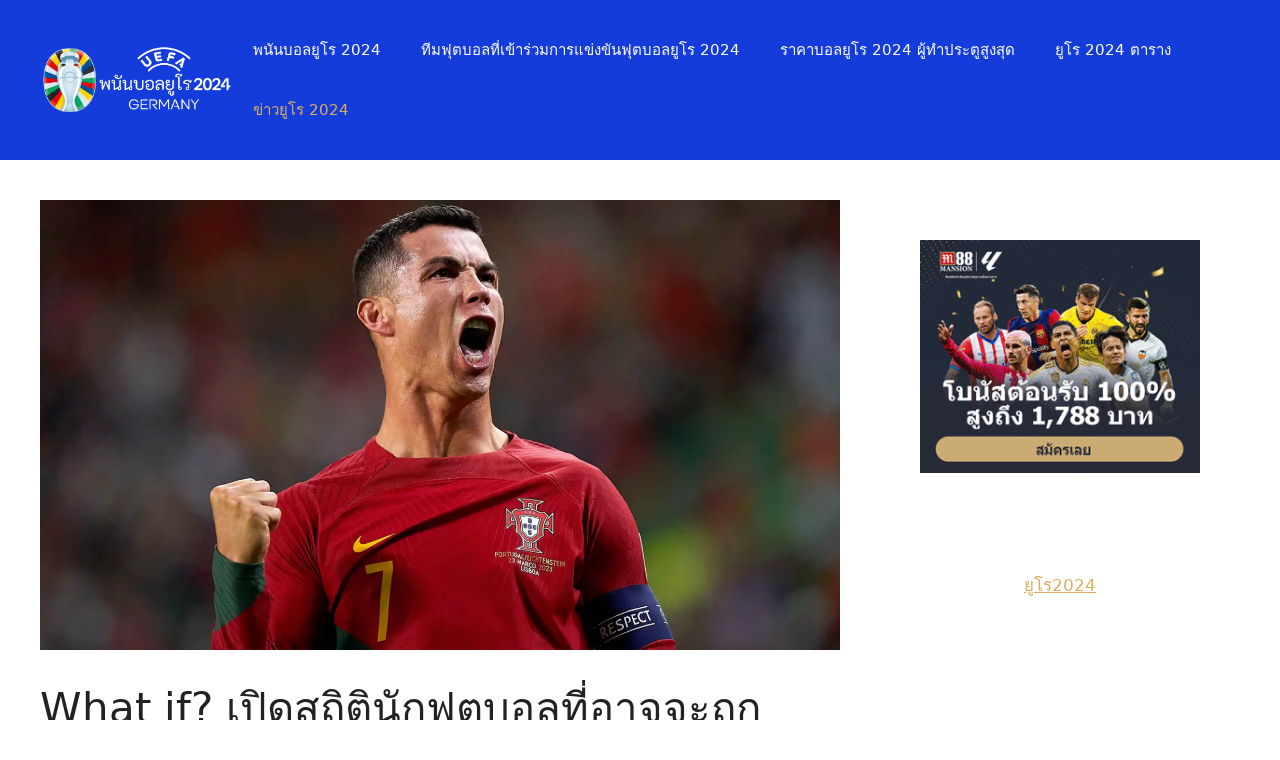

--- FILE ---
content_type: text/html; charset=UTF-8
request_url: https://xn--q3cansf5fucyd.com/euro-what-ifs/
body_size: 19040
content:
<!DOCTYPE html>
<html lang="th">
<head>
	<meta charset="UTF-8">
	<meta name='robots' content='index, follow, max-image-preview:large, max-snippet:-1, max-video-preview:-1' />
	<style>img:is([sizes="auto" i], [sizes^="auto," i]) { contain-intrinsic-size: 3000px 1500px }</style>
	<meta name="viewport" content="width=device-width, initial-scale=1">
	<!-- This site is optimized with the Yoast SEO plugin v26.2 - https://yoast.com/wordpress/plugins/seo/ -->
	<title>What if? เปิดสถิตินักฟุตบอลที่อาจจะถูกทำลายในการแข่งขันยูโร 2024 </title>
<style id="rocket-critical-css">ul{box-sizing:border-box}:root{--wp--preset--font-size--normal:16px;--wp--preset--font-size--huge:42px}.screen-reader-text{clip:rect(1px,1px,1px,1px);word-wrap:normal!important;border:0;-webkit-clip-path:inset(50%);clip-path:inset(50%);height:1px;margin:-1px;overflow:hidden;padding:0;position:absolute;width:1px}body,h1,html,li,p,ul{margin:0;padding:0;border:0}html{font-family:sans-serif;-webkit-text-size-adjust:100%;-ms-text-size-adjust:100%;-webkit-font-smoothing:antialiased;-moz-osx-font-smoothing:grayscale}main{display:block}html{box-sizing:border-box}*,::after,::before{box-sizing:inherit}button{font-family:inherit;font-size:100%;margin:0}::-moz-focus-inner{border-style:none;padding:0}:-moz-focusring{outline:1px dotted ButtonText}body,button{font-family:-apple-system,system-ui,BlinkMacSystemFont,"Segoe UI",Helvetica,Arial,sans-serif,"Apple Color Emoji","Segoe UI Emoji","Segoe UI Symbol";font-weight:400;text-transform:none;font-size:17px;line-height:1.5}p{margin-bottom:1.5em}h1{font-family:inherit;font-size:100%;font-style:inherit;font-weight:inherit}h1{font-size:42px;margin-bottom:20px;line-height:1.2em;font-weight:400;text-transform:none}ul{margin:0 0 1.5em 3em}ul{list-style:disc}img{height:auto;max-width:100%}button{background:#55555e;color:#fff;border:1px solid transparent;-webkit-appearance:button;padding:10px 20px}a{text-decoration:none}.size-full{max-width:100%;height:auto}.screen-reader-text{border:0;clip:rect(1px,1px,1px,1px);-webkit-clip-path:inset(50%);clip-path:inset(50%);height:1px;margin:-1px;overflow:hidden;padding:0;position:absolute!important;width:1px;word-wrap:normal!important}.main-navigation{z-index:100;padding:0;clear:both;display:block}.main-navigation a{display:block;text-decoration:none;font-weight:400;text-transform:none;font-size:15px}.main-navigation ul{list-style:none;margin:0;padding-left:0}.main-navigation .main-nav ul li a{padding-left:20px;padding-right:20px;line-height:60px}.inside-navigation{position:relative}.main-navigation .inside-navigation{display:flex;align-items:center;flex-wrap:wrap;justify-content:space-between}.main-navigation .main-nav>ul{display:flex;flex-wrap:wrap;align-items:center}.main-navigation li{position:relative}.main-navigation .menu-bar-items{display:flex;align-items:center;font-size:15px}.site-header{position:relative}.inside-header{padding:20px 40px}.main-title{margin:0;font-size:25px;line-height:1.2em;word-wrap:break-word;font-weight:700;text-transform:none}.inside-header{display:flex;align-items:center}.nav-float-right #site-navigation{margin-left:auto}.byline,.single .byline{display:inline}.entry-content:not(:first-child){margin-top:2em}.entry-header,.site-content{word-wrap:break-word}.entry-title{margin-bottom:0}.entry-meta{font-size:85%;margin-top:.5em;line-height:1.5}.widget-area .widget{padding:40px}.sidebar .widget :last-child{margin-bottom:0}.sidebar .widget:last-child{margin-bottom:0}.site-content{display:flex}.grid-container{margin-left:auto;margin-right:auto;max-width:1200px}.sidebar .widget,.site-main>*{margin-bottom:20px}.separate-containers .inside-article{padding:40px}.separate-containers .site-main{margin:20px}.separate-containers.right-sidebar .site-main{margin-left:0}.separate-containers .inside-right-sidebar{margin-top:20px;margin-bottom:20px}.separate-containers .site-main>:last-child{margin-bottom:0}.featured-image{line-height:0}.separate-containers .featured-image{margin-top:20px}.separate-containers .inside-article>.featured-image{margin-top:0;margin-bottom:2em}.gp-icon{display:inline-flex;align-self:center}.gp-icon svg{height:1em;width:1em;top:.125em;position:relative;fill:currentColor}.icon-menu-bars svg:nth-child(2){display:none}.container.grid-container{width:auto}.menu-toggle{display:none}.menu-toggle{padding:0 20px;line-height:60px;margin:0;font-weight:400;text-transform:none;font-size:15px}.menu-toggle .mobile-menu{padding-left:3px}.menu-toggle .gp-icon+.mobile-menu{padding-left:9px}button.menu-toggle{background-color:transparent;flex-grow:1;border:0;text-align:center}.has-menu-bar-items button.menu-toggle{flex-grow:0}.mobile-menu-control-wrapper{display:none;margin-left:auto;align-items:center}@media (max-width:768px){.inside-header{flex-direction:column;text-align:center}.site-content{flex-direction:column}.container .site-content .content-area{width:auto}.is-right-sidebar.sidebar{width:auto;order:initial}#main{margin-left:0;margin-right:0}body:not(.no-sidebar) #main{margin-bottom:0}.entry-meta{font-size:inherit}.entry-meta a{line-height:1.8em}}</style>
	<meta name="description" content="ก้าวเข้าสู่โลกแห่งความเป็นไปได้เพื่อดูว่าใครมีโอกาสสร้างประวัติศาสตร์ในช่วงซัมเมอร์นี้! ยูโร 2024 กำลังจะมีผลงานที่ทำลายสถิติ" />
	<link rel="canonical" href="https://xn--q3cansf5fucyd.com/euro-what-ifs/" />
	<meta property="og:locale" content="th_TH" />
	<meta property="og:type" content="article" />
	<meta property="og:title" content="What if? เปิดสถิตินักฟุตบอลที่อาจจะถูกทำลายในการแข่งขันยูโร 2024 " />
	<meta property="og:description" content="ก้าวเข้าสู่โลกแห่งความเป็นไปได้เพื่อดูว่าใครมีโอกาสสร้างประวัติศาสตร์ในช่วงซัมเมอร์นี้! ยูโร 2024 กำลังจะมีผลงานที่ทำลายสถิติ" />
	<meta property="og:url" content="https://xn--q3cansf5fucyd.com/euro-what-ifs/" />
	<meta property="og:site_name" content="พนันบอลยูโร" />
	<meta property="article:published_time" content="2024-06-03T10:44:11+00:00" />
	<meta property="article:modified_time" content="2024-06-03T10:44:14+00:00" />
	<meta property="og:image" content="https://xn--q3cansf5fucyd.com/wp-content/uploads/2023/11/image-1-scaled.webp" />
	<meta property="og:image:width" content="2560" />
	<meta property="og:image:height" content="1440" />
	<meta property="og:image:type" content="image/webp" />
	<meta name="author" content="ผู้เชี่ยวชาญด้านการเดิมพัน" />
	<meta name="twitter:card" content="summary_large_image" />
	<meta name="twitter:label1" content="Written by" />
	<meta name="twitter:data1" content="ผู้เชี่ยวชาญด้านการเดิมพัน" />
	<meta name="twitter:label2" content="Est. reading time" />
	<meta name="twitter:data2" content="3 นาที" />
	<script type="application/ld+json" class="yoast-schema-graph">{"@context":"https://schema.org","@graph":[{"@type":"Article","@id":"https://xn--q3cansf5fucyd.com/euro-what-ifs/#article","isPartOf":{"@id":"https://xn--q3cansf5fucyd.com/euro-what-ifs/"},"author":{"name":"ผู้เชี่ยวชาญด้านการเดิมพัน","@id":"https://xn--q3cansf5fucyd.com/#/schema/person/c1de8b6bb2cf92f6a0aff4fba5b6b57d"},"headline":"What if? เปิดสถิตินักฟุตบอลที่อาจจะถูกทำลายในการแข่งขันยูโร 2024 ","datePublished":"2024-06-03T10:44:11+00:00","dateModified":"2024-06-03T10:44:14+00:00","mainEntityOfPage":{"@id":"https://xn--q3cansf5fucyd.com/euro-what-ifs/"},"wordCount":97,"publisher":{"@id":"https://xn--q3cansf5fucyd.com/#organization"},"image":{"@id":"https://xn--q3cansf5fucyd.com/euro-what-ifs/#primaryimage"},"thumbnailUrl":"https://xn--q3cansf5fucyd.com/wp-content/uploads/2023/11/image-1-scaled.webp","articleSection":["ข่าวยูโร 2024"],"inLanguage":"th"},{"@type":"WebPage","@id":"https://xn--q3cansf5fucyd.com/euro-what-ifs/","url":"https://xn--q3cansf5fucyd.com/euro-what-ifs/","name":"What if? เปิดสถิตินักฟุตบอลที่อาจจะถูกทำลายในการแข่งขันยูโร 2024 ","isPartOf":{"@id":"https://xn--q3cansf5fucyd.com/#website"},"primaryImageOfPage":{"@id":"https://xn--q3cansf5fucyd.com/euro-what-ifs/#primaryimage"},"image":{"@id":"https://xn--q3cansf5fucyd.com/euro-what-ifs/#primaryimage"},"thumbnailUrl":"https://xn--q3cansf5fucyd.com/wp-content/uploads/2023/11/image-1-scaled.webp","datePublished":"2024-06-03T10:44:11+00:00","dateModified":"2024-06-03T10:44:14+00:00","description":"ก้าวเข้าสู่โลกแห่งความเป็นไปได้เพื่อดูว่าใครมีโอกาสสร้างประวัติศาสตร์ในช่วงซัมเมอร์นี้! ยูโร 2024 กำลังจะมีผลงานที่ทำลายสถิติ","breadcrumb":{"@id":"https://xn--q3cansf5fucyd.com/euro-what-ifs/#breadcrumb"},"inLanguage":"th","potentialAction":[{"@type":"ReadAction","target":["https://xn--q3cansf5fucyd.com/euro-what-ifs/"]}]},{"@type":"ImageObject","inLanguage":"th","@id":"https://xn--q3cansf5fucyd.com/euro-what-ifs/#primaryimage","url":"https://xn--q3cansf5fucyd.com/wp-content/uploads/2023/11/image-1-scaled.webp","contentUrl":"https://xn--q3cansf5fucyd.com/wp-content/uploads/2023/11/image-1-scaled.webp","width":2560,"height":1440},{"@type":"BreadcrumbList","@id":"https://xn--q3cansf5fucyd.com/euro-what-ifs/#breadcrumb","itemListElement":[{"@type":"ListItem","position":1,"name":"Home","item":"https://xn--q3cansf5fucyd.com/"},{"@type":"ListItem","position":2,"name":"What if? เปิดสถิตินักฟุตบอลที่อาจจะถูกทำลายในการแข่งขันยูโร 2024 "}]},{"@type":"WebSite","@id":"https://xn--q3cansf5fucyd.com/#website","url":"https://xn--q3cansf5fucyd.com/","name":"พนันบอลยูโร","description":"","publisher":{"@id":"https://xn--q3cansf5fucyd.com/#organization"},"potentialAction":[{"@type":"SearchAction","target":{"@type":"EntryPoint","urlTemplate":"https://xn--q3cansf5fucyd.com/?s={search_term_string}"},"query-input":{"@type":"PropertyValueSpecification","valueRequired":true,"valueName":"search_term_string"}}],"inLanguage":"th"},{"@type":"Organization","@id":"https://xn--q3cansf5fucyd.com/#organization","name":"พนันบอลยูโร","url":"https://xn--q3cansf5fucyd.com/","logo":{"@type":"ImageObject","inLanguage":"th","@id":"https://xn--q3cansf5fucyd.com/#/schema/logo/image/","url":"https://xn--q3cansf5fucyd.com/wp-content/uploads/2023/08/euro2024-betting-logo-white.webp","contentUrl":"https://xn--q3cansf5fucyd.com/wp-content/uploads/2023/08/euro2024-betting-logo-white.webp","width":1194,"height":426,"caption":"พนันบอลยูโร"},"image":{"@id":"https://xn--q3cansf5fucyd.com/#/schema/logo/image/"}},{"@type":"Person","@id":"https://xn--q3cansf5fucyd.com/#/schema/person/c1de8b6bb2cf92f6a0aff4fba5b6b57d","name":"ผู้เชี่ยวชาญด้านการเดิมพัน","url":"https://xn--q3cansf5fucyd.com/author/betting-expert/"}]}</script>
	<!-- / Yoast SEO plugin. -->


<link rel='dns-prefetch' href='//xn--q3cansf5fucyd.com' />

<style id='wp-emoji-styles-inline-css'>

	img.wp-smiley, img.emoji {
		display: inline !important;
		border: none !important;
		box-shadow: none !important;
		height: 1em !important;
		width: 1em !important;
		margin: 0 0.07em !important;
		vertical-align: -0.1em !important;
		background: none !important;
		padding: 0 !important;
	}
</style>
<link rel='preload'  href='https://xn--q3cansf5fucyd.com/wp-includes/css/dist/block-library/style.min.css?ver=6.8.2' data-rocket-async="style" as="style" onload="this.onload=null;this.rel='stylesheet'" onerror="this.removeAttribute('data-rocket-async')"  media='all' />
<style id='classic-theme-styles-inline-css'>
/*! This file is auto-generated */
.wp-block-button__link{color:#fff;background-color:#32373c;border-radius:9999px;box-shadow:none;text-decoration:none;padding:calc(.667em + 2px) calc(1.333em + 2px);font-size:1.125em}.wp-block-file__button{background:#32373c;color:#fff;text-decoration:none}
</style>
<style id='global-styles-inline-css'>
:root{--wp--preset--aspect-ratio--square: 1;--wp--preset--aspect-ratio--4-3: 4/3;--wp--preset--aspect-ratio--3-4: 3/4;--wp--preset--aspect-ratio--3-2: 3/2;--wp--preset--aspect-ratio--2-3: 2/3;--wp--preset--aspect-ratio--16-9: 16/9;--wp--preset--aspect-ratio--9-16: 9/16;--wp--preset--color--black: #000000;--wp--preset--color--cyan-bluish-gray: #abb8c3;--wp--preset--color--white: #ffffff;--wp--preset--color--pale-pink: #f78da7;--wp--preset--color--vivid-red: #cf2e2e;--wp--preset--color--luminous-vivid-orange: #ff6900;--wp--preset--color--luminous-vivid-amber: #fcb900;--wp--preset--color--light-green-cyan: #7bdcb5;--wp--preset--color--vivid-green-cyan: #00d084;--wp--preset--color--pale-cyan-blue: #8ed1fc;--wp--preset--color--vivid-cyan-blue: #0693e3;--wp--preset--color--vivid-purple: #9b51e0;--wp--preset--color--contrast: var(--contrast);--wp--preset--color--contrast-2: var(--contrast-2);--wp--preset--color--contrast-3: var(--contrast-3);--wp--preset--color--base: var(--base);--wp--preset--color--base-2: var(--base-2);--wp--preset--color--base-3: var(--base-3);--wp--preset--color--accent: var(--accent);--wp--preset--gradient--vivid-cyan-blue-to-vivid-purple: linear-gradient(135deg,rgba(6,147,227,1) 0%,rgb(155,81,224) 100%);--wp--preset--gradient--light-green-cyan-to-vivid-green-cyan: linear-gradient(135deg,rgb(122,220,180) 0%,rgb(0,208,130) 100%);--wp--preset--gradient--luminous-vivid-amber-to-luminous-vivid-orange: linear-gradient(135deg,rgba(252,185,0,1) 0%,rgba(255,105,0,1) 100%);--wp--preset--gradient--luminous-vivid-orange-to-vivid-red: linear-gradient(135deg,rgba(255,105,0,1) 0%,rgb(207,46,46) 100%);--wp--preset--gradient--very-light-gray-to-cyan-bluish-gray: linear-gradient(135deg,rgb(238,238,238) 0%,rgb(169,184,195) 100%);--wp--preset--gradient--cool-to-warm-spectrum: linear-gradient(135deg,rgb(74,234,220) 0%,rgb(151,120,209) 20%,rgb(207,42,186) 40%,rgb(238,44,130) 60%,rgb(251,105,98) 80%,rgb(254,248,76) 100%);--wp--preset--gradient--blush-light-purple: linear-gradient(135deg,rgb(255,206,236) 0%,rgb(152,150,240) 100%);--wp--preset--gradient--blush-bordeaux: linear-gradient(135deg,rgb(254,205,165) 0%,rgb(254,45,45) 50%,rgb(107,0,62) 100%);--wp--preset--gradient--luminous-dusk: linear-gradient(135deg,rgb(255,203,112) 0%,rgb(199,81,192) 50%,rgb(65,88,208) 100%);--wp--preset--gradient--pale-ocean: linear-gradient(135deg,rgb(255,245,203) 0%,rgb(182,227,212) 50%,rgb(51,167,181) 100%);--wp--preset--gradient--electric-grass: linear-gradient(135deg,rgb(202,248,128) 0%,rgb(113,206,126) 100%);--wp--preset--gradient--midnight: linear-gradient(135deg,rgb(2,3,129) 0%,rgb(40,116,252) 100%);--wp--preset--font-size--small: 13px;--wp--preset--font-size--medium: 20px;--wp--preset--font-size--large: 36px;--wp--preset--font-size--x-large: 42px;--wp--preset--spacing--20: 0.44rem;--wp--preset--spacing--30: 0.67rem;--wp--preset--spacing--40: 1rem;--wp--preset--spacing--50: 1.5rem;--wp--preset--spacing--60: 2.25rem;--wp--preset--spacing--70: 3.38rem;--wp--preset--spacing--80: 5.06rem;--wp--preset--shadow--natural: 6px 6px 9px rgba(0, 0, 0, 0.2);--wp--preset--shadow--deep: 12px 12px 50px rgba(0, 0, 0, 0.4);--wp--preset--shadow--sharp: 6px 6px 0px rgba(0, 0, 0, 0.2);--wp--preset--shadow--outlined: 6px 6px 0px -3px rgba(255, 255, 255, 1), 6px 6px rgba(0, 0, 0, 1);--wp--preset--shadow--crisp: 6px 6px 0px rgba(0, 0, 0, 1);}:where(.is-layout-flex){gap: 0.5em;}:where(.is-layout-grid){gap: 0.5em;}body .is-layout-flex{display: flex;}.is-layout-flex{flex-wrap: wrap;align-items: center;}.is-layout-flex > :is(*, div){margin: 0;}body .is-layout-grid{display: grid;}.is-layout-grid > :is(*, div){margin: 0;}:where(.wp-block-columns.is-layout-flex){gap: 2em;}:where(.wp-block-columns.is-layout-grid){gap: 2em;}:where(.wp-block-post-template.is-layout-flex){gap: 1.25em;}:where(.wp-block-post-template.is-layout-grid){gap: 1.25em;}.has-black-color{color: var(--wp--preset--color--black) !important;}.has-cyan-bluish-gray-color{color: var(--wp--preset--color--cyan-bluish-gray) !important;}.has-white-color{color: var(--wp--preset--color--white) !important;}.has-pale-pink-color{color: var(--wp--preset--color--pale-pink) !important;}.has-vivid-red-color{color: var(--wp--preset--color--vivid-red) !important;}.has-luminous-vivid-orange-color{color: var(--wp--preset--color--luminous-vivid-orange) !important;}.has-luminous-vivid-amber-color{color: var(--wp--preset--color--luminous-vivid-amber) !important;}.has-light-green-cyan-color{color: var(--wp--preset--color--light-green-cyan) !important;}.has-vivid-green-cyan-color{color: var(--wp--preset--color--vivid-green-cyan) !important;}.has-pale-cyan-blue-color{color: var(--wp--preset--color--pale-cyan-blue) !important;}.has-vivid-cyan-blue-color{color: var(--wp--preset--color--vivid-cyan-blue) !important;}.has-vivid-purple-color{color: var(--wp--preset--color--vivid-purple) !important;}.has-black-background-color{background-color: var(--wp--preset--color--black) !important;}.has-cyan-bluish-gray-background-color{background-color: var(--wp--preset--color--cyan-bluish-gray) !important;}.has-white-background-color{background-color: var(--wp--preset--color--white) !important;}.has-pale-pink-background-color{background-color: var(--wp--preset--color--pale-pink) !important;}.has-vivid-red-background-color{background-color: var(--wp--preset--color--vivid-red) !important;}.has-luminous-vivid-orange-background-color{background-color: var(--wp--preset--color--luminous-vivid-orange) !important;}.has-luminous-vivid-amber-background-color{background-color: var(--wp--preset--color--luminous-vivid-amber) !important;}.has-light-green-cyan-background-color{background-color: var(--wp--preset--color--light-green-cyan) !important;}.has-vivid-green-cyan-background-color{background-color: var(--wp--preset--color--vivid-green-cyan) !important;}.has-pale-cyan-blue-background-color{background-color: var(--wp--preset--color--pale-cyan-blue) !important;}.has-vivid-cyan-blue-background-color{background-color: var(--wp--preset--color--vivid-cyan-blue) !important;}.has-vivid-purple-background-color{background-color: var(--wp--preset--color--vivid-purple) !important;}.has-black-border-color{border-color: var(--wp--preset--color--black) !important;}.has-cyan-bluish-gray-border-color{border-color: var(--wp--preset--color--cyan-bluish-gray) !important;}.has-white-border-color{border-color: var(--wp--preset--color--white) !important;}.has-pale-pink-border-color{border-color: var(--wp--preset--color--pale-pink) !important;}.has-vivid-red-border-color{border-color: var(--wp--preset--color--vivid-red) !important;}.has-luminous-vivid-orange-border-color{border-color: var(--wp--preset--color--luminous-vivid-orange) !important;}.has-luminous-vivid-amber-border-color{border-color: var(--wp--preset--color--luminous-vivid-amber) !important;}.has-light-green-cyan-border-color{border-color: var(--wp--preset--color--light-green-cyan) !important;}.has-vivid-green-cyan-border-color{border-color: var(--wp--preset--color--vivid-green-cyan) !important;}.has-pale-cyan-blue-border-color{border-color: var(--wp--preset--color--pale-cyan-blue) !important;}.has-vivid-cyan-blue-border-color{border-color: var(--wp--preset--color--vivid-cyan-blue) !important;}.has-vivid-purple-border-color{border-color: var(--wp--preset--color--vivid-purple) !important;}.has-vivid-cyan-blue-to-vivid-purple-gradient-background{background: var(--wp--preset--gradient--vivid-cyan-blue-to-vivid-purple) !important;}.has-light-green-cyan-to-vivid-green-cyan-gradient-background{background: var(--wp--preset--gradient--light-green-cyan-to-vivid-green-cyan) !important;}.has-luminous-vivid-amber-to-luminous-vivid-orange-gradient-background{background: var(--wp--preset--gradient--luminous-vivid-amber-to-luminous-vivid-orange) !important;}.has-luminous-vivid-orange-to-vivid-red-gradient-background{background: var(--wp--preset--gradient--luminous-vivid-orange-to-vivid-red) !important;}.has-very-light-gray-to-cyan-bluish-gray-gradient-background{background: var(--wp--preset--gradient--very-light-gray-to-cyan-bluish-gray) !important;}.has-cool-to-warm-spectrum-gradient-background{background: var(--wp--preset--gradient--cool-to-warm-spectrum) !important;}.has-blush-light-purple-gradient-background{background: var(--wp--preset--gradient--blush-light-purple) !important;}.has-blush-bordeaux-gradient-background{background: var(--wp--preset--gradient--blush-bordeaux) !important;}.has-luminous-dusk-gradient-background{background: var(--wp--preset--gradient--luminous-dusk) !important;}.has-pale-ocean-gradient-background{background: var(--wp--preset--gradient--pale-ocean) !important;}.has-electric-grass-gradient-background{background: var(--wp--preset--gradient--electric-grass) !important;}.has-midnight-gradient-background{background: var(--wp--preset--gradient--midnight) !important;}.has-small-font-size{font-size: var(--wp--preset--font-size--small) !important;}.has-medium-font-size{font-size: var(--wp--preset--font-size--medium) !important;}.has-large-font-size{font-size: var(--wp--preset--font-size--large) !important;}.has-x-large-font-size{font-size: var(--wp--preset--font-size--x-large) !important;}
:where(.wp-block-post-template.is-layout-flex){gap: 1.25em;}:where(.wp-block-post-template.is-layout-grid){gap: 1.25em;}
:where(.wp-block-columns.is-layout-flex){gap: 2em;}:where(.wp-block-columns.is-layout-grid){gap: 2em;}
:root :where(.wp-block-pullquote){font-size: 1.5em;line-height: 1.6;}
</style>
<link rel='preload'  href='https://xn--q3cansf5fucyd.com/wp-content/themes/generatepress/assets/css/main.min.css?ver=3.6.0' data-rocket-async="style" as="style" onload="this.onload=null;this.rel='stylesheet'" onerror="this.removeAttribute('data-rocket-async')"  media='all' />
<style id='generate-style-inline-css'>
body{background-color:#ffffff;color:var(--contrast);}a{color:#dcae5d;}a{text-decoration:underline;}.entry-title a, .site-branding a, a.button, .wp-block-button__link, .main-navigation a{text-decoration:none;}a:hover, a:focus, a:active{color:#ffffff;}.grid-container{max-width:1315px;}.wp-block-group__inner-container{max-width:1315px;margin-left:auto;margin-right:auto;}.site-header .header-image{width:210px;}.generate-back-to-top{font-size:20px;border-radius:3px;position:fixed;bottom:30px;right:30px;line-height:40px;width:40px;text-align:center;z-index:10;transition:opacity 300ms ease-in-out;opacity:0.1;transform:translateY(1000px);}.generate-back-to-top__show{opacity:1;transform:translateY(0);}:root{--contrast:#222222;--contrast-2:#575760;--contrast-3:#b2b2be;--base:#f0f0f0;--base-2:#f7f8f9;--base-3:#ffffff;--accent:#1e73be;}:root .has-contrast-color{color:var(--contrast);}:root .has-contrast-background-color{background-color:var(--contrast);}:root .has-contrast-2-color{color:var(--contrast-2);}:root .has-contrast-2-background-color{background-color:var(--contrast-2);}:root .has-contrast-3-color{color:var(--contrast-3);}:root .has-contrast-3-background-color{background-color:var(--contrast-3);}:root .has-base-color{color:var(--base);}:root .has-base-background-color{background-color:var(--base);}:root .has-base-2-color{color:var(--base-2);}:root .has-base-2-background-color{background-color:var(--base-2);}:root .has-base-3-color{color:var(--base-3);}:root .has-base-3-background-color{background-color:var(--base-3);}:root .has-accent-color{color:var(--accent);}:root .has-accent-background-color{background-color:var(--accent);}.top-bar{background-color:#636363;color:#ffffff;}.top-bar a{color:#ffffff;}.top-bar a:hover{color:#303030;}.site-header{background-color:#143cdb;}.main-title a,.main-title a:hover{color:var(--contrast);}.site-description{color:var(--contrast-2);}.mobile-menu-control-wrapper .menu-toggle,.mobile-menu-control-wrapper .menu-toggle:hover,.mobile-menu-control-wrapper .menu-toggle:focus,.has-inline-mobile-toggle #site-navigation.toggled{background-color:rgba(0, 0, 0, 0.02);}.main-navigation,.main-navigation ul ul{background-color:#143cdb;}.main-navigation .main-nav ul li a, .main-navigation .menu-toggle, .main-navigation .menu-bar-items{color:#ffffff;}.main-navigation .main-nav ul li:not([class*="current-menu-"]):hover > a, .main-navigation .main-nav ul li:not([class*="current-menu-"]):focus > a, .main-navigation .main-nav ul li.sfHover:not([class*="current-menu-"]) > a, .main-navigation .menu-bar-item:hover > a, .main-navigation .menu-bar-item.sfHover > a{color:#dcae5d;}button.menu-toggle:hover,button.menu-toggle:focus{color:#ffffff;}.main-navigation .main-nav ul li[class*="current-menu-"] > a{color:#dcae5d;}.navigation-search input[type="search"],.navigation-search input[type="search"]:active, .navigation-search input[type="search"]:focus, .main-navigation .main-nav ul li.search-item.active > a, .main-navigation .menu-bar-items .search-item.active > a{color:#dcae5d;}.main-navigation ul ul{background-color:var(--base);}.separate-containers .inside-article, .separate-containers .comments-area, .separate-containers .page-header, .one-container .container, .separate-containers .paging-navigation, .inside-page-header{color:var(--contrast);background-color:var(--base-3);}.inside-article a,.paging-navigation a,.comments-area a,.page-header a{color:#143cdb;}.inside-article a:hover,.paging-navigation a:hover,.comments-area a:hover,.page-header a:hover{color:#183ac4;}.entry-title a{color:var(--contrast);}.entry-title a:hover{color:var(--contrast-2);}.entry-meta{color:var(--contrast-2);}.sidebar .widget{background-color:var(--base-3);}.footer-widgets{background-color:rgba(255,255,255,0);}.site-info{background-color:var(--base-3);}input[type="text"],input[type="email"],input[type="url"],input[type="password"],input[type="search"],input[type="tel"],input[type="number"],textarea,select{color:var(--contrast);background-color:var(--base-2);border-color:var(--base);}input[type="text"]:focus,input[type="email"]:focus,input[type="url"]:focus,input[type="password"]:focus,input[type="search"]:focus,input[type="tel"]:focus,input[type="number"]:focus,textarea:focus,select:focus{color:var(--contrast);background-color:var(--base-2);border-color:var(--contrast-3);}button,html input[type="button"],input[type="reset"],input[type="submit"],a.button,a.wp-block-button__link:not(.has-background){color:#ffffff;background-color:#55555e;}button:hover,html input[type="button"]:hover,input[type="reset"]:hover,input[type="submit"]:hover,a.button:hover,button:focus,html input[type="button"]:focus,input[type="reset"]:focus,input[type="submit"]:focus,a.button:focus,a.wp-block-button__link:not(.has-background):active,a.wp-block-button__link:not(.has-background):focus,a.wp-block-button__link:not(.has-background):hover{color:#ffffff;background-color:#3f4047;}a.generate-back-to-top{background-color:rgba( 0,0,0,0.4 );color:#ffffff;}a.generate-back-to-top:hover,a.generate-back-to-top:focus{background-color:rgba( 0,0,0,0.6 );color:#ffffff;}:root{--gp-search-modal-bg-color:var(--base-3);--gp-search-modal-text-color:var(--contrast);--gp-search-modal-overlay-bg-color:rgba(0,0,0,0.2);}@media (max-width:768px){.main-navigation .menu-bar-item:hover > a, .main-navigation .menu-bar-item.sfHover > a{background:none;color:#ffffff;}}.nav-below-header .main-navigation .inside-navigation.grid-container, .nav-above-header .main-navigation .inside-navigation.grid-container{padding:0px 20px 0px 20px;}.site-main .wp-block-group__inner-container{padding:40px;}.separate-containers .paging-navigation{padding-top:20px;padding-bottom:20px;}.entry-content .alignwide, body:not(.no-sidebar) .entry-content .alignfull{margin-left:-40px;width:calc(100% + 80px);max-width:calc(100% + 80px);}.rtl .menu-item-has-children .dropdown-menu-toggle{padding-left:20px;}.rtl .main-navigation .main-nav ul li.menu-item-has-children > a{padding-right:20px;}@media (max-width:768px){.separate-containers .inside-article, .separate-containers .comments-area, .separate-containers .page-header, .separate-containers .paging-navigation, .one-container .site-content, .inside-page-header{padding:30px;}.site-main .wp-block-group__inner-container{padding:30px;}.inside-top-bar{padding-right:30px;padding-left:30px;}.inside-header{padding-right:30px;padding-left:30px;}.widget-area .widget{padding-top:30px;padding-right:30px;padding-bottom:30px;padding-left:30px;}.footer-widgets-container{padding-top:30px;padding-right:30px;padding-bottom:30px;padding-left:30px;}.inside-site-info{padding-right:30px;padding-left:30px;}.entry-content .alignwide, body:not(.no-sidebar) .entry-content .alignfull{margin-left:-30px;width:calc(100% + 60px);max-width:calc(100% + 60px);}.one-container .site-main .paging-navigation{margin-bottom:20px;}}/* End cached CSS */.is-right-sidebar{width:30%;}.is-left-sidebar{width:30%;}.site-content .content-area{width:70%;}@media (max-width:768px){.main-navigation .menu-toggle,.sidebar-nav-mobile:not(#sticky-placeholder){display:block;}.main-navigation ul,.gen-sidebar-nav,.main-navigation:not(.slideout-navigation):not(.toggled) .main-nav > ul,.has-inline-mobile-toggle #site-navigation .inside-navigation > *:not(.navigation-search):not(.main-nav){display:none;}.nav-align-right .inside-navigation,.nav-align-center .inside-navigation{justify-content:space-between;}.has-inline-mobile-toggle .mobile-menu-control-wrapper{display:flex;flex-wrap:wrap;}.has-inline-mobile-toggle .inside-header{flex-direction:row;text-align:left;flex-wrap:wrap;}.has-inline-mobile-toggle .header-widget,.has-inline-mobile-toggle #site-navigation{flex-basis:100%;}.nav-float-left .has-inline-mobile-toggle #site-navigation{order:10;}}
.dynamic-author-image-rounded{border-radius:100%;}.dynamic-featured-image, .dynamic-author-image{vertical-align:middle;}.one-container.blog .dynamic-content-template:not(:last-child), .one-container.archive .dynamic-content-template:not(:last-child){padding-bottom:0px;}.dynamic-entry-excerpt > p:last-child{margin-bottom:0px;}
</style>
<style id='generateblocks-inline-css'>
p.gb-headline-4fd27f6d{text-align:center;}.gb-container-9239334c{max-width:1315px;margin-right:auto;margin-left:auto;}.gb-container-ae1cbfd3{text-align:center;}.gb-container-4bff53a6{background-color:#143cdb;}.gb-container-a38e7206{max-width:1315px;text-align:center;margin-right:auto;margin-left:auto;}:root{--gb-container-width:1315px;}.gb-container .wp-block-image img{vertical-align:middle;}.gb-grid-wrapper .wp-block-image{margin-bottom:0;}.gb-highlight{background:none;}.gb-shape{line-height:0;}
</style>
<script src="https://xn--q3cansf5fucyd.com/wp-includes/js/jquery/jquery.min.js?ver=3.7.1" id="jquery-core-js"></script>

<link rel="https://api.w.org/" href="https://xn--q3cansf5fucyd.com/wp-json/" /><link rel="alternate" title="JSON" type="application/json" href="https://xn--q3cansf5fucyd.com/wp-json/wp/v2/posts/1001" /><link rel="EditURI" type="application/rsd+xml" title="RSD" href="https://xn--q3cansf5fucyd.com/xmlrpc.php?rsd" />
<meta name="generator" content="WordPress 6.8.2" />
<link rel='shortlink' href='https://xn--q3cansf5fucyd.com/?p=1001' />
<link rel="alternate" title="oEmbed (JSON)" type="application/json+oembed" href="https://xn--q3cansf5fucyd.com/wp-json/oembed/1.0/embed?url=https%3A%2F%2Fxn--q3cansf5fucyd.com%2Feuro-what-ifs%2F" />
<link rel="alternate" title="oEmbed (XML)" type="text/xml+oembed" href="https://xn--q3cansf5fucyd.com/wp-json/oembed/1.0/embed?url=https%3A%2F%2Fxn--q3cansf5fucyd.com%2Feuro-what-ifs%2F&#038;format=xml" />
<!-- Google Tag Manager -->
<script>(function(w,d,s,l,i){w[l]=w[l]||[];w[l].push({'gtm.start':
new Date().getTime(),event:'gtm.js'});var f=d.getElementsByTagName(s)[0],
j=d.createElement(s),dl=l!='dataLayer'?'&l='+l:'';j.async=true;j.src=
'https://www.googletagmanager.com/gtm.js?id='+i+dl;f.parentNode.insertBefore(j,f);
})(window,document,'script','dataLayer','GTM-TCFCV5XB');</script>
<!-- End Google Tag Manager --><style type="text/css">.saboxplugin-wrap{-webkit-box-sizing:border-box;-moz-box-sizing:border-box;-ms-box-sizing:border-box;box-sizing:border-box;border:1px solid #eee;width:100%;clear:both;display:block;overflow:hidden;word-wrap:break-word;position:relative}.saboxplugin-wrap .saboxplugin-gravatar{float:left;padding:0 20px 20px 20px}.saboxplugin-wrap .saboxplugin-gravatar img{max-width:100px;height:auto;border-radius:0;}.saboxplugin-wrap .saboxplugin-authorname{font-size:18px;line-height:1;margin:20px 0 0 20px;display:block}.saboxplugin-wrap .saboxplugin-authorname a{text-decoration:none}.saboxplugin-wrap .saboxplugin-authorname a:focus{outline:0}.saboxplugin-wrap .saboxplugin-desc{display:block;margin:5px 20px}.saboxplugin-wrap .saboxplugin-desc a{text-decoration:underline}.saboxplugin-wrap .saboxplugin-desc p{margin:5px 0 12px}.saboxplugin-wrap .saboxplugin-web{margin:0 20px 15px;text-align:left}.saboxplugin-wrap .sab-web-position{text-align:right}.saboxplugin-wrap .saboxplugin-web a{color:#ccc;text-decoration:none}.saboxplugin-wrap .saboxplugin-socials{position:relative;display:block;background:#fcfcfc;padding:5px;border-top:1px solid #eee}.saboxplugin-wrap .saboxplugin-socials a svg{width:20px;height:20px}.saboxplugin-wrap .saboxplugin-socials a svg .st2{fill:#fff; transform-origin:center center;}.saboxplugin-wrap .saboxplugin-socials a svg .st1{fill:rgba(0,0,0,.3)}.saboxplugin-wrap .saboxplugin-socials a:hover{opacity:.8;-webkit-transition:opacity .4s;-moz-transition:opacity .4s;-o-transition:opacity .4s;transition:opacity .4s;box-shadow:none!important;-webkit-box-shadow:none!important}.saboxplugin-wrap .saboxplugin-socials .saboxplugin-icon-color{box-shadow:none;padding:0;border:0;-webkit-transition:opacity .4s;-moz-transition:opacity .4s;-o-transition:opacity .4s;transition:opacity .4s;display:inline-block;color:#fff;font-size:0;text-decoration:inherit;margin:5px;-webkit-border-radius:0;-moz-border-radius:0;-ms-border-radius:0;-o-border-radius:0;border-radius:0;overflow:hidden}.saboxplugin-wrap .saboxplugin-socials .saboxplugin-icon-grey{text-decoration:inherit;box-shadow:none;position:relative;display:-moz-inline-stack;display:inline-block;vertical-align:middle;zoom:1;margin:10px 5px;color:#444;fill:#444}.clearfix:after,.clearfix:before{content:' ';display:table;line-height:0;clear:both}.ie7 .clearfix{zoom:1}.saboxplugin-socials.sabox-colored .saboxplugin-icon-color .sab-twitch{border-color:#38245c}.saboxplugin-socials.sabox-colored .saboxplugin-icon-color .sab-behance{border-color:#003eb0}.saboxplugin-socials.sabox-colored .saboxplugin-icon-color .sab-deviantart{border-color:#036824}.saboxplugin-socials.sabox-colored .saboxplugin-icon-color .sab-digg{border-color:#00327c}.saboxplugin-socials.sabox-colored .saboxplugin-icon-color .sab-dribbble{border-color:#ba1655}.saboxplugin-socials.sabox-colored .saboxplugin-icon-color .sab-facebook{border-color:#1e2e4f}.saboxplugin-socials.sabox-colored .saboxplugin-icon-color .sab-flickr{border-color:#003576}.saboxplugin-socials.sabox-colored .saboxplugin-icon-color .sab-github{border-color:#264874}.saboxplugin-socials.sabox-colored .saboxplugin-icon-color .sab-google{border-color:#0b51c5}.saboxplugin-socials.sabox-colored .saboxplugin-icon-color .sab-html5{border-color:#902e13}.saboxplugin-socials.sabox-colored .saboxplugin-icon-color .sab-instagram{border-color:#1630aa}.saboxplugin-socials.sabox-colored .saboxplugin-icon-color .sab-linkedin{border-color:#00344f}.saboxplugin-socials.sabox-colored .saboxplugin-icon-color .sab-pinterest{border-color:#5b040e}.saboxplugin-socials.sabox-colored .saboxplugin-icon-color .sab-reddit{border-color:#992900}.saboxplugin-socials.sabox-colored .saboxplugin-icon-color .sab-rss{border-color:#a43b0a}.saboxplugin-socials.sabox-colored .saboxplugin-icon-color .sab-sharethis{border-color:#5d8420}.saboxplugin-socials.sabox-colored .saboxplugin-icon-color .sab-soundcloud{border-color:#995200}.saboxplugin-socials.sabox-colored .saboxplugin-icon-color .sab-spotify{border-color:#0f612c}.saboxplugin-socials.sabox-colored .saboxplugin-icon-color .sab-stackoverflow{border-color:#a95009}.saboxplugin-socials.sabox-colored .saboxplugin-icon-color .sab-steam{border-color:#006388}.saboxplugin-socials.sabox-colored .saboxplugin-icon-color .sab-user_email{border-color:#b84e05}.saboxplugin-socials.sabox-colored .saboxplugin-icon-color .sab-tumblr{border-color:#10151b}.saboxplugin-socials.sabox-colored .saboxplugin-icon-color .sab-twitter{border-color:#0967a0}.saboxplugin-socials.sabox-colored .saboxplugin-icon-color .sab-vimeo{border-color:#0d7091}.saboxplugin-socials.sabox-colored .saboxplugin-icon-color .sab-windows{border-color:#003f71}.saboxplugin-socials.sabox-colored .saboxplugin-icon-color .sab-whatsapp{border-color:#003f71}.saboxplugin-socials.sabox-colored .saboxplugin-icon-color .sab-wordpress{border-color:#0f3647}.saboxplugin-socials.sabox-colored .saboxplugin-icon-color .sab-yahoo{border-color:#14002d}.saboxplugin-socials.sabox-colored .saboxplugin-icon-color .sab-youtube{border-color:#900}.saboxplugin-socials.sabox-colored .saboxplugin-icon-color .sab-xing{border-color:#000202}.saboxplugin-socials.sabox-colored .saboxplugin-icon-color .sab-mixcloud{border-color:#2475a0}.saboxplugin-socials.sabox-colored .saboxplugin-icon-color .sab-vk{border-color:#243549}.saboxplugin-socials.sabox-colored .saboxplugin-icon-color .sab-medium{border-color:#00452c}.saboxplugin-socials.sabox-colored .saboxplugin-icon-color .sab-quora{border-color:#420e00}.saboxplugin-socials.sabox-colored .saboxplugin-icon-color .sab-meetup{border-color:#9b181c}.saboxplugin-socials.sabox-colored .saboxplugin-icon-color .sab-goodreads{border-color:#000}.saboxplugin-socials.sabox-colored .saboxplugin-icon-color .sab-snapchat{border-color:#999700}.saboxplugin-socials.sabox-colored .saboxplugin-icon-color .sab-500px{border-color:#00557f}.saboxplugin-socials.sabox-colored .saboxplugin-icon-color .sab-mastodont{border-color:#185886}.sabox-plus-item{margin-bottom:20px}@media screen and (max-width:480px){.saboxplugin-wrap{text-align:center}.saboxplugin-wrap .saboxplugin-gravatar{float:none;padding:20px 0;text-align:center;margin:0 auto;display:block}.saboxplugin-wrap .saboxplugin-gravatar img{float:none;display:inline-block;display:-moz-inline-stack;vertical-align:middle;zoom:1}.saboxplugin-wrap .saboxplugin-desc{margin:0 10px 20px;text-align:center}.saboxplugin-wrap .saboxplugin-authorname{text-align:center;margin:10px 0 20px}}body .saboxplugin-authorname a,body .saboxplugin-authorname a:hover{box-shadow:none;-webkit-box-shadow:none}a.sab-profile-edit{font-size:16px!important;line-height:1!important}.sab-edit-settings a,a.sab-profile-edit{color:#0073aa!important;box-shadow:none!important;-webkit-box-shadow:none!important}.sab-edit-settings{margin-right:15px;position:absolute;right:0;z-index:2;bottom:10px;line-height:20px}.sab-edit-settings i{margin-left:5px}.saboxplugin-socials{line-height:1!important}.rtl .saboxplugin-wrap .saboxplugin-gravatar{float:right}.rtl .saboxplugin-wrap .saboxplugin-authorname{display:flex;align-items:center}.rtl .saboxplugin-wrap .saboxplugin-authorname .sab-profile-edit{margin-right:10px}.rtl .sab-edit-settings{right:auto;left:0}img.sab-custom-avatar{max-width:75px;}.saboxplugin-wrap {margin-top:0px; margin-bottom:0px; padding: 0px 0px }.saboxplugin-wrap .saboxplugin-authorname {font-size:18px; line-height:25px;}.saboxplugin-wrap .saboxplugin-desc p, .saboxplugin-wrap .saboxplugin-desc {font-size:14px !important; line-height:21px !important;}.saboxplugin-wrap .saboxplugin-web {font-size:14px;}.saboxplugin-wrap .saboxplugin-socials a svg {width:18px;height:18px;}</style><link rel="icon" href="https://xn--q3cansf5fucyd.com/wp-content/uploads/2023/08/euro2024-favicon-150x150.webp" sizes="32x32" />
<link rel="icon" href="https://xn--q3cansf5fucyd.com/wp-content/uploads/2023/08/euro2024-favicon.webp" sizes="192x192" />
<link rel="apple-touch-icon" href="https://xn--q3cansf5fucyd.com/wp-content/uploads/2023/08/euro2024-favicon.webp" />
<meta name="msapplication-TileImage" content="https://xn--q3cansf5fucyd.com/wp-content/uploads/2023/08/euro2024-favicon.webp" />
<noscript><style id="rocket-lazyload-nojs-css">.rll-youtube-player, [data-lazy-src]{display:none !important;}</style></noscript><script>
/*! loadCSS rel=preload polyfill. [c]2017 Filament Group, Inc. MIT License */
(function(w){"use strict";if(!w.loadCSS){w.loadCSS=function(){}}
var rp=loadCSS.relpreload={};rp.support=(function(){var ret;try{ret=w.document.createElement("link").relList.supports("preload")}catch(e){ret=!1}
return function(){return ret}})();rp.bindMediaToggle=function(link){var finalMedia=link.media||"all";function enableStylesheet(){link.media=finalMedia}
if(link.addEventListener){link.addEventListener("load",enableStylesheet)}else if(link.attachEvent){link.attachEvent("onload",enableStylesheet)}
setTimeout(function(){link.rel="stylesheet";link.media="only x"});setTimeout(enableStylesheet,3000)};rp.poly=function(){if(rp.support()){return}
var links=w.document.getElementsByTagName("link");for(var i=0;i<links.length;i++){var link=links[i];if(link.rel==="preload"&&link.getAttribute("as")==="style"&&!link.getAttribute("data-loadcss")){link.setAttribute("data-loadcss",!0);rp.bindMediaToggle(link)}}};if(!rp.support()){rp.poly();var run=w.setInterval(rp.poly,500);if(w.addEventListener){w.addEventListener("load",function(){rp.poly();w.clearInterval(run)})}else if(w.attachEvent){w.attachEvent("onload",function(){rp.poly();w.clearInterval(run)})}}
if(typeof exports!=="undefined"){exports.loadCSS=loadCSS}
else{w.loadCSS=loadCSS}}(typeof global!=="undefined"?global:this))
</script><meta name="generator" content="WP Rocket 3.20.0.2" data-wpr-features="wpr_defer_js wpr_minify_concatenate_js wpr_async_css wpr_lazyload_images wpr_minify_css wpr_desktop" /></head>

<body class="wp-singular post-template-default single single-post postid-1001 single-format-standard wp-custom-logo wp-embed-responsive wp-theme-generatepress right-sidebar nav-float-right one-container header-aligned-center dropdown-hover featured-image-active" itemtype="https://schema.org/Blog" itemscope>
<!-- Google Tag Manager (noscript) -->
<noscript><iframe src="https://www.googletagmanager.com/ns.html?id=GTM-TCFCV5XB"
height="0" width="0" style="display:none;visibility:hidden"></iframe></noscript>
<!-- End Google Tag Manager (noscript) -->
	<a class="screen-reader-text skip-link" href="#content" title="Skip to content">Skip to content</a>		<header class="site-header has-inline-mobile-toggle" id="masthead" aria-label="Site"  itemtype="https://schema.org/WPHeader" itemscope>
			<div data-rocket-location-hash="add58100538f8d324858fd66406c0a8a" class="inside-header">
				<div data-rocket-location-hash="7fc2137eb3c5f5924a68bbb540616a2a" class="site-logo">
					<a href="https://xn--q3cansf5fucyd.com/" rel="home">
						<img  class="header-image is-logo-image" alt="พนันบอลยูโร" src="data:image/svg+xml,%3Csvg%20xmlns='http://www.w3.org/2000/svg'%20viewBox='0%200%201194%20426'%3E%3C/svg%3E" width="1194" height="426" data-lazy-src="https://xn--q3cansf5fucyd.com/wp-content/uploads/2023/08/euro2024-betting-logo-white.webp" /><noscript><img  class="header-image is-logo-image" alt="พนันบอลยูโร" src="https://xn--q3cansf5fucyd.com/wp-content/uploads/2023/08/euro2024-betting-logo-white.webp" width="1194" height="426" /></noscript>
					</a>
				</div>	<nav class="main-navigation mobile-menu-control-wrapper" id="mobile-menu-control-wrapper" aria-label="Mobile Toggle">
				<button data-nav="site-navigation" class="menu-toggle" aria-controls="primary-menu" aria-expanded="false">
			<span class="gp-icon icon-menu-bars"><svg viewBox="0 0 512 512" aria-hidden="true" xmlns="http://www.w3.org/2000/svg" width="1em" height="1em"><path d="M0 96c0-13.255 10.745-24 24-24h464c13.255 0 24 10.745 24 24s-10.745 24-24 24H24c-13.255 0-24-10.745-24-24zm0 160c0-13.255 10.745-24 24-24h464c13.255 0 24 10.745 24 24s-10.745 24-24 24H24c-13.255 0-24-10.745-24-24zm0 160c0-13.255 10.745-24 24-24h464c13.255 0 24 10.745 24 24s-10.745 24-24 24H24c-13.255 0-24-10.745-24-24z" /></svg><svg viewBox="0 0 512 512" aria-hidden="true" xmlns="http://www.w3.org/2000/svg" width="1em" height="1em"><path d="M71.029 71.029c9.373-9.372 24.569-9.372 33.942 0L256 222.059l151.029-151.03c9.373-9.372 24.569-9.372 33.942 0 9.372 9.373 9.372 24.569 0 33.942L289.941 256l151.03 151.029c9.372 9.373 9.372 24.569 0 33.942-9.373 9.372-24.569 9.372-33.942 0L256 289.941l-151.029 151.03c-9.373 9.372-24.569 9.372-33.942 0-9.372-9.373-9.372-24.569 0-33.942L222.059 256 71.029 104.971c-9.372-9.373-9.372-24.569 0-33.942z" /></svg></span><span class="screen-reader-text">Menu</span>		</button>
	</nav>
			<nav class="main-navigation sub-menu-right" id="site-navigation" aria-label="Primary"  itemtype="https://schema.org/SiteNavigationElement" itemscope>
			<div class="inside-navigation grid-container">
								<button class="menu-toggle" aria-controls="primary-menu" aria-expanded="false">
					<span class="gp-icon icon-menu-bars"><svg viewBox="0 0 512 512" aria-hidden="true" xmlns="http://www.w3.org/2000/svg" width="1em" height="1em"><path d="M0 96c0-13.255 10.745-24 24-24h464c13.255 0 24 10.745 24 24s-10.745 24-24 24H24c-13.255 0-24-10.745-24-24zm0 160c0-13.255 10.745-24 24-24h464c13.255 0 24 10.745 24 24s-10.745 24-24 24H24c-13.255 0-24-10.745-24-24zm0 160c0-13.255 10.745-24 24-24h464c13.255 0 24 10.745 24 24s-10.745 24-24 24H24c-13.255 0-24-10.745-24-24z" /></svg><svg viewBox="0 0 512 512" aria-hidden="true" xmlns="http://www.w3.org/2000/svg" width="1em" height="1em"><path d="M71.029 71.029c9.373-9.372 24.569-9.372 33.942 0L256 222.059l151.029-151.03c9.373-9.372 24.569-9.372 33.942 0 9.372 9.373 9.372 24.569 0 33.942L289.941 256l151.03 151.029c9.372 9.373 9.372 24.569 0 33.942-9.373 9.372-24.569 9.372-33.942 0L256 289.941l-151.029 151.03c-9.373 9.372-24.569 9.372-33.942 0-9.372-9.373-9.372-24.569 0-33.942L222.059 256 71.029 104.971c-9.372-9.373-9.372-24.569 0-33.942z" /></svg></span><span class="mobile-menu">Menu</span>				</button>
				<div id="primary-menu" class="main-nav"><ul id="menu-1" class=" menu sf-menu"><li id="menu-item-868" class="menu-item menu-item-type-post_type menu-item-object-page menu-item-home menu-item-868"><a href="https://xn--q3cansf5fucyd.com/">พนันบอลยูโร 2024</a></li>
<li id="menu-item-871" class="menu-item menu-item-type-post_type menu-item-object-page menu-item-871"><a href="https://xn--q3cansf5fucyd.com/euro2024-teams/">ทีมฟุตบอลที่เข้าร่วมการแข่งขันฟุตบอลยูโร 2024</a></li>
<li id="menu-item-873" class="menu-item menu-item-type-post_type menu-item-object-page menu-item-873"><a href="https://xn--q3cansf5fucyd.com/euro2024-top-players/">ราคาบอลยูโร 2024 ผู้ทำประตูสูงสุด</a></li>
<li id="menu-item-869" class="menu-item menu-item-type-post_type menu-item-object-page menu-item-869"><a href="https://xn--q3cansf5fucyd.com/euro2024-schedule/">ยูโร 2024 ตาราง</a></li>
<li id="menu-item-911" class="menu-item menu-item-type-taxonomy menu-item-object-category current-post-ancestor current-menu-parent current-post-parent menu-item-911"><a href="https://xn--q3cansf5fucyd.com/category/euro2024-news/">ข่าวยูโร 2024</a></li>
</ul></div>			</div>
		</nav>
					</div>
		</header>
		
	<div data-rocket-location-hash="5ab50cf487e2c225ca702e143dc395df" class="site grid-container container hfeed" id="page">
				<div data-rocket-location-hash="81d953142d21eae6d4f639a4248f89e1" class="site-content" id="content">
			
	<div data-rocket-location-hash="0473109c5c32c4e7176a109b3dc396b1" class="content-area" id="primary">
		<main class="site-main" id="main">
			
<article id="post-1001" class="post-1001 post type-post status-publish format-standard has-post-thumbnail hentry category-euro2024-news" itemtype="https://schema.org/CreativeWork" itemscope>
	<div class="inside-article">
				<div class="featured-image page-header-image-single grid-container grid-parent">
			<img width="2560" height="1440" src="data:image/svg+xml,%3Csvg%20xmlns='http://www.w3.org/2000/svg'%20viewBox='0%200%202560%201440'%3E%3C/svg%3E" class="attachment-full size-full wp-post-image" alt="" itemprop="image" decoding="async" fetchpriority="high" data-lazy-srcset="https://xn--q3cansf5fucyd.com/wp-content/uploads/2023/11/image-1-scaled.webp 2560w, https://xn--q3cansf5fucyd.com/wp-content/uploads/2023/11/image-1-300x169.webp 300w, https://xn--q3cansf5fucyd.com/wp-content/uploads/2023/11/image-1-1024x576.webp 1024w, https://xn--q3cansf5fucyd.com/wp-content/uploads/2023/11/image-1-768x432.webp 768w, https://xn--q3cansf5fucyd.com/wp-content/uploads/2023/11/image-1-1536x864.webp 1536w, https://xn--q3cansf5fucyd.com/wp-content/uploads/2023/11/image-1-2048x1152.webp 2048w" data-lazy-sizes="(max-width: 2560px) 100vw, 2560px" data-lazy-src="https://xn--q3cansf5fucyd.com/wp-content/uploads/2023/11/image-1-scaled.webp" /><noscript><img width="2560" height="1440" src="https://xn--q3cansf5fucyd.com/wp-content/uploads/2023/11/image-1-scaled.webp" class="attachment-full size-full wp-post-image" alt="" itemprop="image" decoding="async" fetchpriority="high" srcset="https://xn--q3cansf5fucyd.com/wp-content/uploads/2023/11/image-1-scaled.webp 2560w, https://xn--q3cansf5fucyd.com/wp-content/uploads/2023/11/image-1-300x169.webp 300w, https://xn--q3cansf5fucyd.com/wp-content/uploads/2023/11/image-1-1024x576.webp 1024w, https://xn--q3cansf5fucyd.com/wp-content/uploads/2023/11/image-1-768x432.webp 768w, https://xn--q3cansf5fucyd.com/wp-content/uploads/2023/11/image-1-1536x864.webp 1536w, https://xn--q3cansf5fucyd.com/wp-content/uploads/2023/11/image-1-2048x1152.webp 2048w" sizes="(max-width: 2560px) 100vw, 2560px" /></noscript>		</div>
					<header class="entry-header">
				<h1 class="entry-title" itemprop="headline">What if? เปิดสถิตินักฟุตบอลที่อาจจะถูกทำลายในการแข่งขันยูโร 2024 </h1>		<div class="entry-meta">
			<span class="posted-on"><time class="entry-date published" datetime="2024-06-03T10:44:11+00:00" itemprop="datePublished">มิถุนายน 3, 2024</time></span> <span class="byline">by <span class="author vcard" itemprop="author" itemtype="https://schema.org/Person" itemscope><a class="url fn n" href="https://xn--q3cansf5fucyd.com/author/betting-expert/" title="View all posts by ผู้เชี่ยวชาญด้านการเดิมพัน" rel="author" itemprop="url"><span class="author-name" itemprop="name">ผู้เชี่ยวชาญด้านการเดิมพัน</span></a></span></span> 		</div>
					</header>
			
		<div class="entry-content" itemprop="text">
			
<p>มหกรรมกีฬาฟุตบอลที่ยิ่งใหญ่ที่สุดของทวีปยุโรป กำลังจะหวนกลับมาอีกครั้งในรอบ 3 ปี นั่นก็คือ ศึกฟุตบอลชิงแชมป์แห่งชาติยุโรป จัดโดยสหภาพสมาคมฟุตบอลยุโรป หรือ “ยูฟ่า” คนไทยเรารู้จักกันในชื่อ “ฟุตบอลยูโร” โดยในปี 2024 นี้ จะมีการจัด <a href="https://xn--q3cansf5fucyd.com/">ยูโร 2024</a> ขึ้น นับเป็นสมัยที่ 17 เข้าให้แล้ว แถมยังไปจัดที่ประเทศ “เยอรมนี” ที่บ้าคลั่งฟุตบอลอย่างสุดลิ่มทิ่มประตู เรียกได้ว่าคงจะเต็มไปด้วยบรรยากาศสุดน่าตื่นเต้น และฝีเท้าการเล่นบอลระดับโลกเหมือนเคยอย่างแน่นอน</p>



<p>ซึ่งในวันนี้ เราก็จะมาส่องสถิติการแข่งขันตลอดกาลในส่วนของนักฟุตบอลกัน ดูกันว่า ตั้งแต่มีการริเริ่มแข่งขันฟุตบอลยูโรในปี ค.ศ. 1960 หรือกว่า 64 ปีมาแล้วนั้น จะมีสถิติของนักฟุตบอลส่วนไหนที่อาจจะถูกทำลายลงในช่วงเดือนมิถุนายนและกรกฎาคมที่จะถึงนี้บ้าง ไปดูกันเลย!</p>



<h2 class="wp-block-heading">สถิติด้านการลงเล่น</h2>


<div class="wp-block-image">
<figure class="aligncenter size-large"><img decoding="async" width="1024" height="576" src="data:image/svg+xml,%3Csvg%20xmlns='http://www.w3.org/2000/svg'%20viewBox='0%200%201024%20576'%3E%3C/svg%3E" alt="" class="wp-image-1002" data-lazy-srcset="https://xn--q3cansf5fucyd.com/wp-content/uploads/2024/06/95842380.jpg-1024x576.webp 1024w, https://xn--q3cansf5fucyd.com/wp-content/uploads/2024/06/95842380.jpg-300x169.webp 300w, https://xn--q3cansf5fucyd.com/wp-content/uploads/2024/06/95842380.jpg-768x432.webp 768w, https://xn--q3cansf5fucyd.com/wp-content/uploads/2024/06/95842380.jpg.webp 1280w" data-lazy-sizes="(max-width: 1024px) 100vw, 1024px" data-lazy-src="https://xn--q3cansf5fucyd.com/wp-content/uploads/2024/06/95842380.jpg-1024x576.webp" /><noscript><img decoding="async" width="1024" height="576" src="https://xn--q3cansf5fucyd.com/wp-content/uploads/2024/06/95842380.jpg-1024x576.webp" alt="" class="wp-image-1002" srcset="https://xn--q3cansf5fucyd.com/wp-content/uploads/2024/06/95842380.jpg-1024x576.webp 1024w, https://xn--q3cansf5fucyd.com/wp-content/uploads/2024/06/95842380.jpg-300x169.webp 300w, https://xn--q3cansf5fucyd.com/wp-content/uploads/2024/06/95842380.jpg-768x432.webp 768w, https://xn--q3cansf5fucyd.com/wp-content/uploads/2024/06/95842380.jpg.webp 1280w" sizes="(max-width: 1024px) 100vw, 1024px" /></noscript></figure></div>


<p>&nbsp;&nbsp;&nbsp;&nbsp;&nbsp;&nbsp;&nbsp;&nbsp;&nbsp;&nbsp;&nbsp;&nbsp;สำหรับสถิตินักฟุตบอลที่ลงเล่นในศึกฟุตบอลชิงแชมป์แห่งชาติยุโรปมากที่สุดตลอดกาล ก็คงหนีไม่พัน&nbsp;<strong>“</strong><strong>คริสเตียโน่ โรนัลโด้</strong><strong>”</strong>&nbsp;ที่ลงเล่นไปมากถึง 25 นัดตลอดอาชีพ ถือเป็นผู้เล่นคนเดียว ณ ตอนนี้ที่มีโอกาสได้ลงเล่นในศึกฟุตบอลชิงแชมป์แห่งชาติยุโรปมากกว่า 19 เกม ซึ่งเป็นที่น่าสนใจมากว่า นักฟุตบอลที่ลงเล่นในศึกฟุตบอลชิงแชมป์แห่งชาติยุโรปมากที่สุดตลอดกาล 3 คนแรก ได้แก่&nbsp;<strong><u>โรนัลโด้, เปเป้ และชูเอา มูตินโญ่</u></strong>&nbsp;นั้น ต่างลงเล่นให้กับทีมชาติโปรตุเกสทั้งสิ้น ทำให้&nbsp;<strong><u>เปเป้</u></strong>&nbsp;มีโอกาสจะก้าวขึ้นเป็นผู้เล่นคนที่ 2 ที่จะลงเล่นในศึกฟุตบอลชิงแชมป์แห่งชาติยุโรปได้มากถึง 20 เกม รั้งอันดับสองตลอดกาล</p>



<p>&nbsp;&nbsp;&nbsp;&nbsp;&nbsp;&nbsp;&nbsp;&nbsp;&nbsp;&nbsp;&nbsp;&nbsp;นอกจากนี้ หาก<strong><u>เปเป้</u></strong>ได้ลงเล่นในศึกฟุตบอลชิงแชมป์แห่งชาติยุโรปประจำปี 2024 แล้วล่ะก็&nbsp;<strong><u>เปเป้</u></strong>จะกลายเป็นผู้เล่นที่มีอายุมากที่สุดที่เคยลงเล่นในศึกฟุตบอลชิงแชมป์แห่งชาติยุโรป ด้วยอายุเกิน 41 ปี ทำลายสถิติของผู้รักษาประตูชาวฮังการีอย่าง “กาบอร์ คิราลี” ที่เคยทำไว้ในศึกฟุตบอลชิงแชมป์แห่งชาติยุโรปประจำปี 2016 ด้วยอายุ 40 ปี 86 วันเท่านั้น</p>



<p>&nbsp;&nbsp;&nbsp;&nbsp;&nbsp;&nbsp;&nbsp;&nbsp;&nbsp;&nbsp;&nbsp;&nbsp;อย่างไรก็ดี&nbsp;<strong><u>โรนัลโด้</u></strong>ก็มีโอกาสจะสร้างสถิติของตัวเองด้วยเหมือนกัน เพราะถ้าหากดาวเตะวัย 39 ได้รับการคัดเลือกเข้าไปร่วมทีมลงแข่งขันในปีนี้อีกสมัย ศึกฟุตบอลชิงแชมป์แห่งชาติยุโรปประจำปี 2024 จะกลายเป็นศึกฟุตบอลชิงแชมป์แห่งชาติยุโรปสมัยที่ 6 ของเจ้าตัว กลายเป็นนักฟุตบอลคนแรกที่มีชื่อติดทีม และได้ลงเล่นในศึกฟุตบอลชิงแชมป์แห่งชาติยุโรปมากถึง 6 สมัย ทำลายสถิติของอิเคร์ กาซียาส อดีตเพื่อนร่วมทีมที่เรอัล มาดริด ลงอย่างยิ่งใหญ่</p>



<p>&nbsp;&nbsp;&nbsp;&nbsp;&nbsp;&nbsp;&nbsp;&nbsp;&nbsp;&nbsp;&nbsp;&nbsp;ในทางกลับกัน ผู้เล่นที่อายุน้อยที่สุดที่เคยลงเล่นในศึกฟุตบอลชิงแชมป์แห่งชาติยุโรป คือ “แคสเปอร์ คอสโลว์สกี้” ดาวรุ่งสัญชาติโปแลนด์ ที่ได้ลงเล่นในเกมพบสเปนในศึกฟุตบอลชิงแชมป์แห่งชาติยุโรปประจำปี 2020 ด้วยวัยเพียง 17 ปี 246 วันเท่านั้น แต่ในปีนี้ ก็มีโอกาสที่วงการฟุตบอลยุโรปจะได้เห็นซูเปอร์สตาร์วัย 16 บนเวทีสูงสุดของยุโรปได้ หาก&nbsp;<strong><u>“ลามีน ยามาล”</u></strong>ปีกตัวจี๊ดของบาร์เซโลน่าและทีมชาติสเปน ได้รับการเรียกไปติดทีม เนื่องจากยามาลจะมีอายุไม่ถึง 17 ปีจนถึงวันสุดท้ายของศึกฟุตบอลชิงแชมป์แห่งชาติยุโรปประจำปี 2024 เลยทีเดยว&nbsp;</p>



<h3 class="wp-block-heading">สถิติสำหรับฝันเฟื่องของ “พี่โด้”</h3>


<div class="wp-block-image">
<figure class="aligncenter size-large"><img decoding="async" width="1024" height="576" src="data:image/svg+xml,%3Csvg%20xmlns='http://www.w3.org/2000/svg'%20viewBox='0%200%201024%20576'%3E%3C/svg%3E" alt="" class="wp-image-1003" data-lazy-srcset="https://xn--q3cansf5fucyd.com/wp-content/uploads/2024/06/gettyimages-2113280523-1024x576.jpg 1024w, https://xn--q3cansf5fucyd.com/wp-content/uploads/2024/06/gettyimages-2113280523-300x169.jpg 300w, https://xn--q3cansf5fucyd.com/wp-content/uploads/2024/06/gettyimages-2113280523-768x432.jpg 768w, https://xn--q3cansf5fucyd.com/wp-content/uploads/2024/06/gettyimages-2113280523.jpg 1480w" data-lazy-sizes="(max-width: 1024px) 100vw, 1024px" data-lazy-src="https://xn--q3cansf5fucyd.com/wp-content/uploads/2024/06/gettyimages-2113280523-1024x576.jpg" /><noscript><img decoding="async" width="1024" height="576" src="https://xn--q3cansf5fucyd.com/wp-content/uploads/2024/06/gettyimages-2113280523-1024x576.jpg" alt="" class="wp-image-1003" srcset="https://xn--q3cansf5fucyd.com/wp-content/uploads/2024/06/gettyimages-2113280523-1024x576.jpg 1024w, https://xn--q3cansf5fucyd.com/wp-content/uploads/2024/06/gettyimages-2113280523-300x169.jpg 300w, https://xn--q3cansf5fucyd.com/wp-content/uploads/2024/06/gettyimages-2113280523-768x432.jpg 768w, https://xn--q3cansf5fucyd.com/wp-content/uploads/2024/06/gettyimages-2113280523.jpg 1480w" sizes="(max-width: 1024px) 100vw, 1024px" /></noscript></figure></div>


<p>&nbsp;&nbsp;&nbsp;&nbsp;&nbsp;&nbsp;&nbsp;&nbsp;&nbsp;&nbsp;&nbsp;&nbsp;เรียกได้ว่านักฟุตบอลระดับ&nbsp;<strong>“คริสเตียโน่ โรนัลโด้”</strong>&nbsp;คงอาจจะไม่พอใจแค่กับสถิติลงเล่นมากสมัยที่สุดในประวัติศาสตร์ฟุตบอลชิงแชมป์แห่งชาติยุโรป เราจึงขอนำเสนอสถิติสองสถิติที่จะทำให้แฟนคลับโรนัลโด้ ได้เอาไปฝันหวานกันก่อนเริ่มแข่งขันในวันที่ 14 มิถุนายนนี้ ทั้งหมด 2 สถิติ คือ</p>



<ol class="wp-block-list">
<li>ถ้าหากโปรตุเกสผ่านเข้าไปชิงชนะเลิศในปีนี้ และ<strong><u>โรนัลโด้</u></strong>ได้ลงเล่น เขาจะกลายเป็นผู้เล่นคนแรกที่ได้ลงเล่นในรอบชิงชนะเลิศฟุตบอลชิงแชมป์แห่งชาติยุโรปถึงสามครั้งในอาชีพ แซงหน้านักฟุตบอลยุคดรีมทีมชาติสเปนยุค 2008-2012 อย่างยิ่งใหญ่ แต่&nbsp;<strong><u>โรนัลโด้</u></strong>จะยังไม่ถือเป็นนักฟุตบอลคนแรกที่คว้าเหรียญจากการแข่งขันฟุตบอลชิงแชมป์แห่งชาติยุโรปสามเหรียญ เนื่องจากมีนักฟุตบอลจากเยอรมนีชื่อว่า “ไรเนอร์ บอนโฮฟ” ที่สามารถคว้าเหรียญรางวัลฟุตบอลชิงแชมป์แห่งชาติยุโรปมาได้ถึง 3 เหรียญติด ๆ ในช่วงปี 1972 ถึง 1980 ที่เยอรมนีโชว์ฟอร์มเทพ เข้าชิงชนะเลิศถึงสามครั้งติด ๆ</li>



<li>ถ้าหาก<strong><u>โรนัลโด้และเปเป้</u></strong>โชว์ฟอร์มได้โดดเด่นจนติดทีมยอดเยี่ยมประจำรายการฟุตบอลชิงแชมป์แห่งชาติยุโรปประจำปี 2024 พวกเขาจะกลายเป็นผู้เล่นคนแรกที่ติดทีมยอดเยี่ยมประจำรายการฟุตบอลชิงแชมป์แห่งชาติยุโรปถึง 4 สมัย แซงหน้าเปาโล มัลดินี่ และ โลร็องต์ บล็องก์ ไปสร้างตัวเลขใหม่ให้รุ่นน้องได้ไล่ตามกันต่อไป</li>
</ol>



<h2 class="wp-block-heading">สถิติด้านการทำประตู</h2>


<div class="wp-block-image">
<figure class="aligncenter size-large is-resized"><img decoding="async" width="1024" height="1024" src="data:image/svg+xml,%3Csvg%20xmlns='http://www.w3.org/2000/svg'%20viewBox='0%200%201024%201024'%3E%3C/svg%3E" alt="" class="wp-image-1004" style="width:604px;height:auto" data-lazy-srcset="https://xn--q3cansf5fucyd.com/wp-content/uploads/2024/06/E-tUqNeWUAMNzTR-1024x1024.jpg 1024w, https://xn--q3cansf5fucyd.com/wp-content/uploads/2024/06/E-tUqNeWUAMNzTR-300x300.jpg 300w, https://xn--q3cansf5fucyd.com/wp-content/uploads/2024/06/E-tUqNeWUAMNzTR-150x150.jpg 150w, https://xn--q3cansf5fucyd.com/wp-content/uploads/2024/06/E-tUqNeWUAMNzTR-768x768.jpg 768w, https://xn--q3cansf5fucyd.com/wp-content/uploads/2024/06/E-tUqNeWUAMNzTR.jpg 1200w" data-lazy-sizes="(max-width: 1024px) 100vw, 1024px" data-lazy-src="https://xn--q3cansf5fucyd.com/wp-content/uploads/2024/06/E-tUqNeWUAMNzTR-1024x1024.jpg" /><noscript><img decoding="async" width="1024" height="1024" src="https://xn--q3cansf5fucyd.com/wp-content/uploads/2024/06/E-tUqNeWUAMNzTR-1024x1024.jpg" alt="" class="wp-image-1004" style="width:604px;height:auto" srcset="https://xn--q3cansf5fucyd.com/wp-content/uploads/2024/06/E-tUqNeWUAMNzTR-1024x1024.jpg 1024w, https://xn--q3cansf5fucyd.com/wp-content/uploads/2024/06/E-tUqNeWUAMNzTR-300x300.jpg 300w, https://xn--q3cansf5fucyd.com/wp-content/uploads/2024/06/E-tUqNeWUAMNzTR-150x150.jpg 150w, https://xn--q3cansf5fucyd.com/wp-content/uploads/2024/06/E-tUqNeWUAMNzTR-768x768.jpg 768w, https://xn--q3cansf5fucyd.com/wp-content/uploads/2024/06/E-tUqNeWUAMNzTR.jpg 1200w" sizes="(max-width: 1024px) 100vw, 1024px" /></noscript></figure></div>


<p>&nbsp;&nbsp;&nbsp;&nbsp;&nbsp;&nbsp;&nbsp;&nbsp;&nbsp;&nbsp;&nbsp;&nbsp;อีกครั้งที่สถิติสูงสุดตลอดกาล ตกเป็นคนชายที่ชื่อว่า&nbsp;<strong>“</strong><strong>คริสเตียโน่ โรนัลโด้</strong><strong>”</strong>&nbsp;ไปแล้ว เนื่องจากยอดนักเตะชาวโปรตุกีส ทำประตูในศึกฟุตบอลชิงแชมป์แห่งชาติยุโรป รอบสุดท้าย ไปได้แล้วถึง 14 ประตู ในขณะที่คนอื่น ๆ ไม่เคยทำได้แตะหลักสิบเสียด้วยซ้ำ แต่ในบรรดานักฟุตบอลที่ยังลงค้าแข้งอยู่ในศึกฟุตบอลชิงแชมป์แห่งชาติยุโรปประจำปี 2024 ก็มีนักฟุตบอลหลายคนที่อาจจะสามารถยกอันดับตัวเองในตารางดาวซัลโวตลอดกาลได้ ดังนี้</p>



<ul class="wp-block-list">
<li><strong><u>อองตวน กรีซมันน์</u></strong>&nbsp;สามารถก้าวขึ้นมารั้งอันดับ 2 ในตารางตลอดกาลได้ หากทำได้เกิน 2 ประตูในศึกฟุตบอลชิงแชมป์แห่งชาติยุโรปประจำปี 2024</li>



<li><strong><u>โรเมลู ลูกากู</u></strong>&nbsp;และ&nbsp;<strong><u>อัลวาโร่ โมราต้า</u></strong>&nbsp;สามารถก้าวขึ้นมารั้งอันดับ 3 ในตารางตลอดกาลได้ หากทำได้ 1 ประตู และสามารถก้าวขึ้นมารั้งอันดับ 2 ในตารางตลอดกาลได้ หากทำได้เกิน 3 ประตูในศึกฟุตบอลชิงแชมป์แห่งชาติยุโรปประจำปี 2024</li>



<li><strong><u>แพททริก ชิก&nbsp;</u></strong>และ&nbsp;<strong><u>โรเบิร์ต เลวานดอฟสกี้&nbsp;</u></strong>สามารถก้าวขึ้นมารั้งอันดับ 5 ในตารางตลอดกาลได้ หากทำได้ 1 ประตูในศึกฟุตบอลชิงแชมป์แห่งชาติยุโรปประจำปี 2024</li>
</ul>
<div class="saboxplugin-wrap" itemtype="http://schema.org/Person" itemscope itemprop="author"><div class="saboxplugin-tab"><div class="saboxplugin-gravatar"><img decoding="async" src="data:image/svg+xml,%3Csvg%20xmlns='http://www.w3.org/2000/svg'%20viewBox='0%200%20100%20100'%3E%3C/svg%3E" width="100"  height="100" alt="" itemprop="image" data-lazy-src="https://xn--q3cansf5fucyd.com/wp-content/uploads/2023/10/thai-betting-expert.webp"><noscript><img decoding="async" src="https://xn--q3cansf5fucyd.com/wp-content/uploads/2023/10/thai-betting-expert.webp" width="100"  height="100" alt="" itemprop="image"></noscript></div><div class="saboxplugin-authorname"><a href="https://xn--q3cansf5fucyd.com/author/betting-expert/" class="vcard author" rel="author"><span class="fn">ผู้เชี่ยวชาญด้านการเดิมพัน</span></a></div><div class="saboxplugin-desc"><div itemprop="description"></div></div><div class="clearfix"></div></div></div>		</div>

				<footer class="entry-meta" aria-label="Entry meta">
			<span class="cat-links"><span class="gp-icon icon-categories"><svg viewBox="0 0 512 512" aria-hidden="true" xmlns="http://www.w3.org/2000/svg" width="1em" height="1em"><path d="M0 112c0-26.51 21.49-48 48-48h110.014a48 48 0 0143.592 27.907l12.349 26.791A16 16 0 00228.486 128H464c26.51 0 48 21.49 48 48v224c0 26.51-21.49 48-48 48H48c-26.51 0-48-21.49-48-48V112z" /></svg></span><span class="screen-reader-text">Categories </span><a href="https://xn--q3cansf5fucyd.com/category/euro2024-news/" rel="category tag">ข่าวยูโร 2024</a></span> 		<nav id="nav-below" class="post-navigation" aria-label="Posts">
			<div class="nav-previous"><span class="gp-icon icon-arrow-left"><svg viewBox="0 0 192 512" aria-hidden="true" xmlns="http://www.w3.org/2000/svg" width="1em" height="1em" fill-rule="evenodd" clip-rule="evenodd" stroke-linejoin="round" stroke-miterlimit="1.414"><path d="M178.425 138.212c0 2.265-1.133 4.813-2.832 6.512L64.276 256.001l111.317 111.277c1.7 1.7 2.832 4.247 2.832 6.513 0 2.265-1.133 4.813-2.832 6.512L161.43 394.46c-1.7 1.7-4.249 2.832-6.514 2.832-2.266 0-4.816-1.133-6.515-2.832L16.407 262.514c-1.699-1.7-2.832-4.248-2.832-6.513 0-2.265 1.133-4.813 2.832-6.512l131.994-131.947c1.7-1.699 4.249-2.831 6.515-2.831 2.265 0 4.815 1.132 6.514 2.831l14.163 14.157c1.7 1.7 2.832 3.965 2.832 6.513z" fill-rule="nonzero" /></svg></span><span class="prev"><a href="https://xn--q3cansf5fucyd.com/france-euro-2024/" rel="prev">กลับมา หรือ พลาดซ้ำ? ทีมชาติฝรั่งเศสกับโอกาสในการคว้าแชมป์ยูโร</a></span></div><div class="nav-next"><span class="gp-icon icon-arrow-right"><svg viewBox="0 0 192 512" aria-hidden="true" xmlns="http://www.w3.org/2000/svg" width="1em" height="1em" fill-rule="evenodd" clip-rule="evenodd" stroke-linejoin="round" stroke-miterlimit="1.414"><path d="M178.425 256.001c0 2.266-1.133 4.815-2.832 6.515L43.599 394.509c-1.7 1.7-4.248 2.833-6.514 2.833s-4.816-1.133-6.515-2.833l-14.163-14.162c-1.699-1.7-2.832-3.966-2.832-6.515 0-2.266 1.133-4.815 2.832-6.515l111.317-111.316L16.407 144.685c-1.699-1.7-2.832-4.249-2.832-6.515s1.133-4.815 2.832-6.515l14.163-14.162c1.7-1.7 4.249-2.833 6.515-2.833s4.815 1.133 6.514 2.833l131.994 131.993c1.7 1.7 2.832 4.249 2.832 6.515z" fill-rule="nonzero" /></svg></span><span class="next"><a href="https://xn--q3cansf5fucyd.com/euro-2024-otw/" rel="next">เด่นหรือดับ? จับตาดูนักฟุตบอลที่มีโอกาสสร้างชื่อในศึกยูโร 2024</a></span></div>		</nav>
				</footer>
			</div>
</article>
		</main>
	</div>

	<div data-rocket-location-hash="8b87cb5e38ead5348af87779c1e5fdcc" class="widget-area sidebar is-right-sidebar" id="right-sidebar">
	<div class="inside-right-sidebar">
		<aside id="block-2" class="widget inner-padding widget_block widget_media_image"><div class="wp-block-image">
<figure class="aligncenter size-full"><a href="https://xn--q3cansf5fucyd.com/go/m88/"><img decoding="async" width="300" height="250" src="data:image/svg+xml,%3Csvg%20xmlns='http://www.w3.org/2000/svg'%20viewBox='0%200%20300%20250'%3E%3C/svg%3E" alt="" class="wp-image-896" data-lazy-src="https://xn--q3cansf5fucyd.com/wp-content/uploads/2023/10/m88-october-banner.webp"/><noscript><img decoding="async" width="300" height="250" src="https://xn--q3cansf5fucyd.com/wp-content/uploads/2023/10/m88-october-banner.webp" alt="" class="wp-image-896"/></noscript></a></figure></div></aside><aside id="block-3" class="widget inner-padding widget_block widget_text">
<p class="has-text-align-center"><a href="https://xn--2024-uiog7myc.com/">ยูโร2024</a></p>
</aside>	</div>
</div>

	</div>
</div>


<div class="site-footer">
	
<hr class="wp-block-separator has-text-color has-alpha-channel-opacity has-background is-style-wide" style="background-color:#143cdb;color:#143cdb"/>


<div class="wp-block-image">
<figure class="aligncenter size-full"><img decoding="async" width="543" height="90" src="data:image/svg+xml,%3Csvg%20xmlns='http://www.w3.org/2000/svg'%20viewBox='0%200%20543%2090'%3E%3C/svg%3E" alt="" class="wp-image-754" data-lazy-srcset="https://xn--q3cansf5fucyd.com/wp-content/uploads/2023/08/euro2024-alipay-banner.webp 543w, https://xn--q3cansf5fucyd.com/wp-content/uploads/2023/08/euro2024-alipay-banner-300x50.webp 300w" data-lazy-sizes="(max-width: 543px) 100vw, 543px" data-lazy-src="https://xn--q3cansf5fucyd.com/wp-content/uploads/2023/08/euro2024-alipay-banner.webp" /><noscript><img decoding="async" width="543" height="90" src="https://xn--q3cansf5fucyd.com/wp-content/uploads/2023/08/euro2024-alipay-banner.webp" alt="" class="wp-image-754" srcset="https://xn--q3cansf5fucyd.com/wp-content/uploads/2023/08/euro2024-alipay-banner.webp 543w, https://xn--q3cansf5fucyd.com/wp-content/uploads/2023/08/euro2024-alipay-banner-300x50.webp 300w" sizes="(max-width: 543px) 100vw, 543px" /></noscript></figure></div>


<p></p>



<p class="gb-headline gb-headline-4fd27f6d gb-headline-text"><strong>ผู้สนับสนุนอย่างเป็นทางการ</strong></p>


<div class="gb-container gb-container-a842ad23">
<div class="gb-container gb-container-9239334c">
<div class="gb-container gb-container-ae1cbfd3">
<div class="gb-container gb-container-1ed0e3d1">

<div class="wp-block-columns alignfull is-not-stacked-on-mobile is-layout-flex wp-container-core-columns-is-layout-9d6595d7 wp-block-columns-is-layout-flex">
<div class="wp-block-column is-layout-flow wp-block-column-is-layout-flow"><div class="wp-block-image">
<figure class="aligncenter size-full is-resized"><img decoding="async" src="data:image/svg+xml,%3Csvg%20xmlns='http://www.w3.org/2000/svg'%20viewBox='0%200%2083%2050'%3E%3C/svg%3E" alt="" class="wp-image-741" style="width:83px;height:50px" width="83" height="50" data-lazy-src="https://xn--q3cansf5fucyd.com/wp-content/uploads/2023/08/adidas-sponsor.webp"/><noscript><img decoding="async" src="https://xn--q3cansf5fucyd.com/wp-content/uploads/2023/08/adidas-sponsor.webp" alt="" class="wp-image-741" style="width:83px;height:50px" width="83" height="50"/></noscript></figure></div></div>



<div class="wp-block-column is-layout-flow wp-block-column-is-layout-flow"><div class="wp-block-image">
<figure class="aligncenter size-full is-resized"><img decoding="async" src="data:image/svg+xml,%3Csvg%20xmlns='http://www.w3.org/2000/svg'%20viewBox='0%200%2083%2050'%3E%3C/svg%3E" alt="" class="wp-image-742" style="width:83px;height:50px" width="83" height="50" data-lazy-src="https://xn--q3cansf5fucyd.com/wp-content/uploads/2023/08/alipay-sponsor.webp"/><noscript><img decoding="async" src="https://xn--q3cansf5fucyd.com/wp-content/uploads/2023/08/alipay-sponsor.webp" alt="" class="wp-image-742" style="width:83px;height:50px" width="83" height="50"/></noscript></figure></div></div>



<div class="wp-block-column is-layout-flow wp-block-column-is-layout-flow"><div class="wp-block-image">
<figure class="aligncenter size-full is-resized"><img decoding="async" src="data:image/svg+xml,%3Csvg%20xmlns='http://www.w3.org/2000/svg'%20viewBox='0%200%2083%2050'%3E%3C/svg%3E" alt="" class="wp-image-743" style="width:83px;height:50px" width="83" height="50" data-lazy-src="https://xn--q3cansf5fucyd.com/wp-content/uploads/2023/08/atos-sponsor.webp"/><noscript><img decoding="async" src="https://xn--q3cansf5fucyd.com/wp-content/uploads/2023/08/atos-sponsor.webp" alt="" class="wp-image-743" style="width:83px;height:50px" width="83" height="50"/></noscript></figure></div></div>
</div>



<div class="wp-block-columns alignfull is-not-stacked-on-mobile is-layout-flex wp-container-core-columns-is-layout-9d6595d7 wp-block-columns-is-layout-flex">
<div class="wp-block-column is-layout-flow wp-block-column-is-layout-flow"><div class="wp-block-image">
<figure class="aligncenter size-full is-resized"><img decoding="async" src="data:image/svg+xml,%3Csvg%20xmlns='http://www.w3.org/2000/svg'%20viewBox='0%200%2083%2050'%3E%3C/svg%3E" alt="" class="wp-image-744" style="width:83px;height:50px" width="83" height="50" data-lazy-src="https://xn--q3cansf5fucyd.com/wp-content/uploads/2023/08/lidl-sponsor.webp"/><noscript><img decoding="async" src="https://xn--q3cansf5fucyd.com/wp-content/uploads/2023/08/lidl-sponsor.webp" alt="" class="wp-image-744" style="width:83px;height:50px" width="83" height="50"/></noscript></figure></div></div>



<div class="wp-block-column is-layout-flow wp-block-column-is-layout-flow"><div class="wp-block-image">
<figure class="aligncenter size-full is-resized"><img decoding="async" src="data:image/svg+xml,%3Csvg%20xmlns='http://www.w3.org/2000/svg'%20viewBox='0%200%2083%2050'%3E%3C/svg%3E" alt="" class="wp-image-745" style="width:83px;height:50px" width="83" height="50" data-lazy-src="https://xn--q3cansf5fucyd.com/wp-content/uploads/2023/08/strauss-sponsor.webp"/><noscript><img decoding="async" src="https://xn--q3cansf5fucyd.com/wp-content/uploads/2023/08/strauss-sponsor.webp" alt="" class="wp-image-745" style="width:83px;height:50px" width="83" height="50"/></noscript></figure></div></div>



<div class="wp-block-column is-layout-flow wp-block-column-is-layout-flow"><div class="wp-block-image">
<figure class="aligncenter size-full is-resized"><img decoding="async" src="data:image/svg+xml,%3Csvg%20xmlns='http://www.w3.org/2000/svg'%20viewBox='0%200%2083%2050'%3E%3C/svg%3E" alt="" class="wp-image-746" style="width:83px;height:50px" width="83" height="50" data-lazy-src="https://xn--q3cansf5fucyd.com/wp-content/uploads/2023/08/vivo-sponsor.webp"/><noscript><img decoding="async" src="https://xn--q3cansf5fucyd.com/wp-content/uploads/2023/08/vivo-sponsor.webp" alt="" class="wp-image-746" style="width:83px;height:50px" width="83" height="50"/></noscript></figure></div></div>
</div>

</div>
</div>
</div>
</div>

<div class="gb-container gb-container-4bff53a6">
<div class="gb-container gb-container-a38e7206 alignwide">

<div class="wp-block-columns is-layout-flex wp-container-core-columns-is-layout-9d6595d7 wp-block-columns-is-layout-flex">
<div class="wp-block-column is-layout-flow wp-block-column-is-layout-flow"><div class="gb-container gb-container-2c85d9ae">
<div class="wp-block-image">
<figure class="aligncenter size-large is-resized"><img decoding="async" src="data:image/svg+xml,%3Csvg%20xmlns='http://www.w3.org/2000/svg'%20viewBox='0%200%20373%20133'%3E%3C/svg%3E" alt="" class="wp-image-733" style="width:373px;height:133px" width="373" height="133" data-lazy-srcset="https://xn--q3cansf5fucyd.com/wp-content/uploads/2023/08/euro2024-betting-logo-white-1024x365.webp 1024w, https://xn--q3cansf5fucyd.com/wp-content/uploads/2023/08/euro2024-betting-logo-white-300x107.webp 300w, https://xn--q3cansf5fucyd.com/wp-content/uploads/2023/08/euro2024-betting-logo-white-768x274.webp 768w, https://xn--q3cansf5fucyd.com/wp-content/uploads/2023/08/euro2024-betting-logo-white.webp 1194w" data-lazy-sizes="(max-width: 373px) 100vw, 373px" data-lazy-src="https://xn--q3cansf5fucyd.com/wp-content/uploads/2023/08/euro2024-betting-logo-white-1024x365.webp" /><noscript><img decoding="async" src="https://xn--q3cansf5fucyd.com/wp-content/uploads/2023/08/euro2024-betting-logo-white-1024x365.webp" alt="" class="wp-image-733" style="width:373px;height:133px" width="373" height="133" srcset="https://xn--q3cansf5fucyd.com/wp-content/uploads/2023/08/euro2024-betting-logo-white-1024x365.webp 1024w, https://xn--q3cansf5fucyd.com/wp-content/uploads/2023/08/euro2024-betting-logo-white-300x107.webp 300w, https://xn--q3cansf5fucyd.com/wp-content/uploads/2023/08/euro2024-betting-logo-white-768x274.webp 768w, https://xn--q3cansf5fucyd.com/wp-content/uploads/2023/08/euro2024-betting-logo-white.webp 1194w" sizes="(max-width: 373px) 100vw, 373px" /></noscript></figure></div>


<p class="has-base-3-color has-text-color"><strong><a href="https://xn--q3cansf5fucyd.com/about-euro-2024/">เกี่ยวกับฟุตบอลยูโร 2024</a> | <a href="https://xn--q3cansf5fucyd.com/euro-history/">ประวัติศาสตร์ที่ยิ่งใหญ่ของฟุตบอลยูโร</a></strong></p>

</div></div>
</div>

</div>
</div></div>

<a title="Scroll back to top" aria-label="Scroll back to top" rel="nofollow" href="#" class="generate-back-to-top" data-scroll-speed="400" data-start-scroll="300" role="button">
					<span class="gp-icon icon-arrow-up"><svg viewBox="0 0 330 512" aria-hidden="true" xmlns="http://www.w3.org/2000/svg" width="1em" height="1em" fill-rule="evenodd" clip-rule="evenodd" stroke-linejoin="round" stroke-miterlimit="1.414"><path d="M305.863 314.916c0 2.266-1.133 4.815-2.832 6.514l-14.157 14.163c-1.699 1.7-3.964 2.832-6.513 2.832-2.265 0-4.813-1.133-6.512-2.832L164.572 224.276 53.295 335.593c-1.699 1.7-4.247 2.832-6.512 2.832-2.265 0-4.814-1.133-6.513-2.832L26.113 321.43c-1.699-1.7-2.831-4.248-2.831-6.514s1.132-4.816 2.831-6.515L158.06 176.408c1.699-1.7 4.247-2.833 6.512-2.833 2.265 0 4.814 1.133 6.513 2.833L303.03 308.4c1.7 1.7 2.832 4.249 2.832 6.515z" fill-rule="nonzero" /></svg></span>
				</a><script type="speculationrules">
{"prefetch":[{"source":"document","where":{"and":[{"href_matches":"\/*"},{"not":{"href_matches":["\/wp-*.php","\/wp-admin\/*","\/wp-content\/uploads\/*","\/wp-content\/*","\/wp-content\/plugins\/*","\/wp-content\/themes\/generatepress\/*","\/*\\?(.+)"]}},{"not":{"selector_matches":"a[rel~=\"nofollow\"]"}},{"not":{"selector_matches":".no-prefetch, .no-prefetch a"}}]},"eagerness":"conservative"}]}
</script>

<style id='core-block-supports-inline-css'>
.wp-container-core-columns-is-layout-9d6595d7{flex-wrap:nowrap;}
</style>
<script id="ta_main_js-js-extra">
var thirsty_global_vars = {"home_url":"\/\/xn--q3cansf5fucyd.com","ajax_url":"https:\/\/xn--q3cansf5fucyd.com\/wp-admin\/admin-ajax.php","link_fixer_enabled":"yes","link_prefix":"go","link_prefixes":{"1":"recommends","2":"go"},"post_id":"1001","enable_record_stats":"yes","enable_js_redirect":"","disable_thirstylink_class":"yes"};
</script>

<!--[if lte IE 11]>
<script src="https://xn--q3cansf5fucyd.com/wp-content/themes/generatepress/assets/js/classList.min.js?ver=3.6.0" id="generate-classlist-js"></script>
<![endif]-->




<script>window.lazyLoadOptions=[{elements_selector:"img[data-lazy-src],.rocket-lazyload",data_src:"lazy-src",data_srcset:"lazy-srcset",data_sizes:"lazy-sizes",class_loading:"lazyloading",class_loaded:"lazyloaded",threshold:300,callback_loaded:function(element){if(element.tagName==="IFRAME"&&element.dataset.rocketLazyload=="fitvidscompatible"){if(element.classList.contains("lazyloaded")){if(typeof window.jQuery!="undefined"){if(jQuery.fn.fitVids){jQuery(element).parent().fitVids()}}}}}},{elements_selector:".rocket-lazyload",data_src:"lazy-src",data_srcset:"lazy-srcset",data_sizes:"lazy-sizes",class_loading:"lazyloading",class_loaded:"lazyloaded",threshold:300,}];window.addEventListener('LazyLoad::Initialized',function(e){var lazyLoadInstance=e.detail.instance;if(window.MutationObserver){var observer=new MutationObserver(function(mutations){var image_count=0;var iframe_count=0;var rocketlazy_count=0;mutations.forEach(function(mutation){for(var i=0;i<mutation.addedNodes.length;i++){if(typeof mutation.addedNodes[i].getElementsByTagName!=='function'){continue}
if(typeof mutation.addedNodes[i].getElementsByClassName!=='function'){continue}
images=mutation.addedNodes[i].getElementsByTagName('img');is_image=mutation.addedNodes[i].tagName=="IMG";iframes=mutation.addedNodes[i].getElementsByTagName('iframe');is_iframe=mutation.addedNodes[i].tagName=="IFRAME";rocket_lazy=mutation.addedNodes[i].getElementsByClassName('rocket-lazyload');image_count+=images.length;iframe_count+=iframes.length;rocketlazy_count+=rocket_lazy.length;if(is_image){image_count+=1}
if(is_iframe){iframe_count+=1}}});if(image_count>0||iframe_count>0||rocketlazy_count>0){lazyLoadInstance.update()}});var b=document.getElementsByTagName("body")[0];var config={childList:!0,subtree:!0};observer.observe(b,config)}},!1)</script><script data-no-minify="1" async src="https://xn--q3cansf5fucyd.com/wp-content/plugins/wp-rocket/assets/js/lazyload/17.8.3/lazyload.min.js"></script>
<script>var rocket_beacon_data = {"ajax_url":"https:\/\/xn--q3cansf5fucyd.com\/wp-admin\/admin-ajax.php","nonce":"09683024ce","url":"https:\/\/xn--q3cansf5fucyd.com\/euro-what-ifs","is_mobile":false,"width_threshold":1600,"height_threshold":700,"delay":500,"debug":null,"status":{"atf":true,"lrc":true,"preconnect_external_domain":true},"elements":"img, video, picture, p, main, div, li, svg, section, header, span","lrc_threshold":1800,"preconnect_external_domain_elements":["link","script","iframe"],"preconnect_external_domain_exclusions":["static.cloudflareinsights.com","rel=\"profile\"","rel=\"preconnect\"","rel=\"dns-prefetch\"","rel=\"icon\""]}</script><script data-name="wpr-wpr-beacon" src='https://xn--q3cansf5fucyd.com/wp-content/plugins/wp-rocket/assets/js/wpr-beacon.min.js' async></script><script>"use strict";function wprRemoveCPCSS(){var preload_stylesheets=document.querySelectorAll('link[data-rocket-async="style"][rel="preload"]');if(preload_stylesheets&&0<preload_stylesheets.length)for(var stylesheet_index=0;stylesheet_index<preload_stylesheets.length;stylesheet_index++){var media=preload_stylesheets[stylesheet_index].getAttribute("media")||"all";if(window.matchMedia(media).matches)return void setTimeout(wprRemoveCPCSS,200)}var elem=document.getElementById("rocket-critical-css");elem&&"remove"in elem&&elem.remove()}window.addEventListener?window.addEventListener("load",wprRemoveCPCSS):window.attachEvent&&window.attachEvent("onload",wprRemoveCPCSS);</script><script src="https://xn--q3cansf5fucyd.com/wp-content/cache/min/1/b14251162b19e78f6c8e039fc7079851.js" data-minify="1" data-rocket-defer defer></script><noscript><link rel='stylesheet' id='wp-block-library-css' href='https://xn--q3cansf5fucyd.com/wp-includes/css/dist/block-library/style.min.css?ver=6.8.2' media='all' /><link rel='stylesheet' id='generate-style-css' href='https://xn--q3cansf5fucyd.com/wp-content/themes/generatepress/assets/css/main.min.css?ver=3.6.0' media='all' /></noscript></body>
</html>

<!-- This website is like a Rocket, isn't it? Performance optimized by WP Rocket. Learn more: https://wp-rocket.me - Debug: cached@1769700228 -->